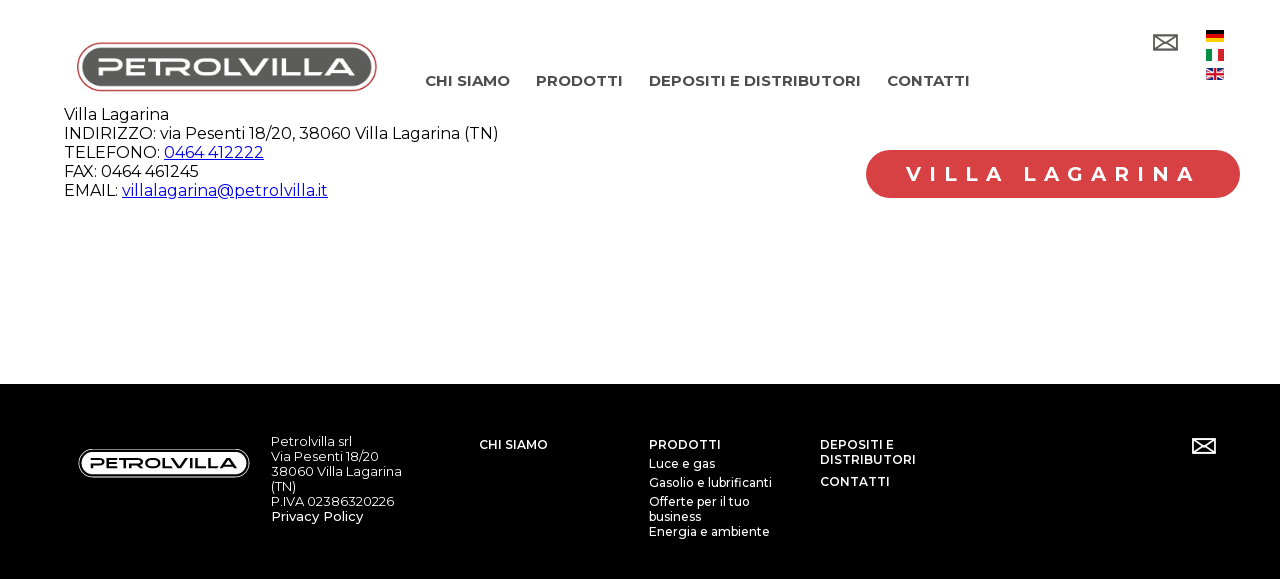

--- FILE ---
content_type: text/html; charset=utf-8
request_url: https://petrolvilla.it/index.php?option=com_content&view=article&id=25:trento-4&catid=10:mappainterattiva
body_size: 6294
content:
<!DOCTYPE html>
<html lang="it-it" dir="ltr" class="it-it">
<head>
	<meta charset="utf-8" />
	<meta name="viewport" content="width=device-width, initial-scale=1.0" />
	<meta charset="utf-8" />
	<base href="https://petrolvilla.it/index.php" />
	<meta name="generator" content="Joomla! - Open Source Content Management" />
	<title>Petrolvilla</title>
	<link href="/templates/petrolvilla/favicon.ico" rel="shortcut icon" type="image/vnd.microsoft.icon" />
	<link href="/templates/petrolvilla/css/template.css?7c6a5cfb505557801a682c03020eff8f" rel="stylesheet" />
	<link href="/modules/mod_maximenuck/themes/custom/css/maximenuck_maximenuck90.css" rel="stylesheet" />
	<link href="/media/mod_languages/css/template.css?7c6a5cfb505557801a682c03020eff8f" rel="stylesheet" />
	<style>
div#maximenuck90 .titreck-text {
	flex: 1;
}

div#maximenuck90 .maximenuck.rolloveritem  img {
	display: none !important;
}

.ckclr {clear:both;visibility : hidden;}



/*---------------------------------------------
---	 	menu container						---
----------------------------------------------*/

/* menu */
div#maximenuck90 {
	font-size:14px;
	line-height:21px;
	/*text-align:left;*/
	zoom:1;
}

/* container style */
div#maximenuck90 ul.maximenuck {
	clear:both;
    position : relative;
    z-index:999;
    overflow: visible !important;
    display: block !important;
    float: none !important;
    visibility: visible !important;
	opacity: 1 !important;
    list-style:none;
	/*padding: 0;*/
    margin:0 auto;
    zoom:1;
	filter: none;
}

div#maximenuck90 ul.maximenuck:after {
    content: " ";
    display: block;
    height: 0;
    clear: both;
    visibility: hidden;
    font-size: 0;
}

/*---------------------------------------------
---	 	Root items - level 1				---
----------------------------------------------*/

div#maximenuck90 ul.maximenuck li.maximenuck.level1 {
	display: inline-block;
    float: none;
    position:static;
    /*padding : 0;
    margin : 0;*/
    list-style : none;
    text-align:center;
    cursor: pointer;
	filter: none;
}

/** IE 7 only **/
*+html div#maximenuck90 ul.maximenuck li.maximenuck.level1 {
	display: inline !important;
}

/* vertical menu */
div#maximenuck90.maximenuckv ul.maximenuck li.maximenuck.level1 {
	display: block !important;
	/*margin: 0;
	padding: 0;*/
	text-align: left;
}

div#maximenuck90 ul.maximenuck li.maximenuck.level1:hover,
div#maximenuck90 ul.maximenuck li.maximenuck.level1.active {

}

div#maximenuck90 ul.maximenuck li.maximenuck.level1 > a,
div#maximenuck90 ul.maximenuck li.maximenuck.level1 > span.separator {
	display:block;
    float : none;
    float : left;
    position:relative;
	text-decoration:none;
    outline : none;
    /*border : none;*/
    white-space: nowrap;
	filter: none;
}

/* parent item on mouseover (if subemnus exists) */
div#maximenuck90 ul.maximenuck li.maximenuck.level1.parent:hover,
div#maximenuck90 ul.maximenuck li.maximenuck.level1.parent:hover {

}

/* item color on mouseover */
div#maximenuck90 ul.maximenuck li.maximenuck.level1:hover > a span.titreck,
div#maximenuck90 ul.maximenuck li.maximenuck.level1.active > a span.titreck,
div#maximenuck90 ul.maximenuck li.maximenuck.level1:hover > span.separator,
div#maximenuck90 ul.maximenuck li.maximenuck.level1.active > span.separator {

}

div#maximenuck90.maximenuckh ul.maximenuck li.level1.parent > a,
div#maximenuck90.maximenuckh ul.maximenuck li.level1.parent > span.separator {
	padding-right: 12px;
}

/* arrow image for parent item */
div#maximenuck90 ul.maximenuck li.level1.parent > a:after,
div#maximenuck90 ul.maximenuck li.level1.parent > span.separator:after {
	content: "";
	display: block;
	position: absolute;
	width: 0; 
	height: 0; 
	border-style: solid;
	border-width: 7px 6px 0 6px;
	border-color: #000 transparent transparent transparent;
	top: 7px;
	right: 0px;
}

div#maximenuck90 ul.maximenuck li.level1.parent:hover > a:after,
div#maximenuck90 ul.maximenuck li.level1.parent:hover > span.separator:after {

}

/* vertical menu */
div#maximenuck90.maximenuckv ul.maximenuck li.level1.parent > a:after,
div#maximenuck90.maximenuckv ul.maximenuck li.level1.parent > span.separator:after {
	display: inline-block;
	content: "";
	width: 0;
	height: 0;
	border-style: solid;
	border-width: 6px 0 6px 7px;
	border-color: transparent transparent transparent #000;
	margin: 3px 10px 3px 0;
	position: absolute;
	right: 3px;
	top: 3px;
}

/* arrow image for submenu parent item */
div#maximenuck90 ul.maximenuck li.level1.parent li.parent > a:after,
div#maximenuck90 ul.maximenuck li.level1.parent li.parent > span.separator:after,
div#maximenuck90 ul.maximenuck li.maximenuck ul.maximenuck2 li.parent > a:after,
div#maximenuck90 ul.maximenuck li.maximenuck ul.maximenuck2 li.parent > a:after {
	display: inline-block;
	content: "";
	width: 0;
	height: 0;
	border-style: solid;
	border-width: 6px 0 6px 7px;
	border-color: transparent transparent transparent #007bff;
	margin: 0 3px;
	position: absolute;
	right: 3px;
	top: 2px;
}

/* styles for right position */
div#maximenuck90 ul.maximenuck li.maximenuck.level1.align_right,
div#maximenuck90 ul.maximenuck li.maximenuck.level1.menu_right,
div#maximenuck90 ul.maximenuck li.align_right,
div#maximenuck90 ul.maximenuck li.menu_right {
	float:right !important;
	margin-right:0px !important;
}

div#maximenuck90 ul.maximenuck li.align_right:not(.fullwidth) div.floatck,
div#maximenuck90 ul.maximenuck li:not(.fullwidth) div.floatck.fixRight {
	left:auto;
	right:0px;
	top:auto;
}


/* arrow image for submenu parent item to open left */
div#maximenuck90 ul.maximenuck li.level1.parent div.floatck.fixRight li.parent > a:after,
div#maximenuck90 ul.maximenuck li.level1.parent div.floatck.fixRight li.parent > span.separator:after,
div#maximenuck90 ul.maximenuck li.level1.parent.menu_right li.parent > a:after,
div#maximenuck90 ul.maximenuck li.level1.parent.menu_right li.parent > span.separator:after {
	border-color: transparent #007bff transparent transparent;
	border-width: 6px 7px 6px 0;
}

/* margin for right elements that rolls to the left */
div#maximenuck90 ul.maximenuck li.maximenuck div.floatck div.floatck.fixRight,
div#maximenuck90 ul.maximenuck li.level1.parent.menu_right div.floatck div.floatck  {
    margin-right : 180px;
}

div#maximenuck90 ul.maximenuck li div.floatck.fixRight{

}


/*---------------------------------------------
---	 	Sublevel items - level 2 to n		---
----------------------------------------------*/

div#maximenuck90 ul.maximenuck li div.floatck ul.maximenuck2,
div#maximenuck90 ul.maximenuck2 {
    z-index:11000;
    clear:left;
    text-align : left;
    background : transparent;
    margin : 0 !important;
    padding : 0 !important;
    border : none !important;
    box-shadow: none !important;
    width : 100%; /* important for Chrome and Safari compatibility */
    position: static !important;
    overflow: visible !important;
    display: block !important;
    float: none !important;
    visibility: visible !important;
}

div#maximenuck90 ul.maximenuck li ul.maximenuck2 li.maximenuck,
div#maximenuck90 ul.maximenuck2 li.maximenuck {
	text-align : left;
    z-index : 11001;
    /*padding:0;*/
	position:static;
	float:none !important;
    list-style : none;
	display: block;
}

div#maximenuck90 ul.maximenuck li ul.maximenuck2 li.maximenuck:hover,
div#maximenuck90 ul.maximenuck2 li.maximenuck:hover {
}

/* all links styles */
div#maximenuck90 ul.maximenuck li.maximenuck a,
div#maximenuck90 ul.maximenuck li.maximenuck span.separator,
div#maximenuck90 ul.maximenuck2 a,
div#maximenuck90 ul.maximenuck2 li.maximenuck span.separator {
	display: block;
    float : none !important;
    float : left;
    position:relative;
	text-decoration:none;
    outline : none;
    white-space: normal;
	filter: none;
}

/* submenu link */
div#maximenuck90 ul.maximenuck li.maximenuck ul.maximenuck2 li a,
div#maximenuck90 ul.maximenuck2 li a {

}

div#maximenuck90 ul.maximenuck li.maximenuck ul.maximenuck2 a,
div#maximenuck90 ul.maximenuck2 a {
	display: block;
}

div#maximenuck90 ul.maximenuck li.maximenuck ul.maximenuck2 li:hover > a,
div#maximenuck90 ul.maximenuck li.maximenuck ul.maximenuck2 li:hover > h2 a,
div#maximenuck90 ul.maximenuck li.maximenuck ul.maximenuck2 li:hover > h3 a,
div#maximenuck90 ul.maximenuck li.maximenuck ul.maximenuck2 li.active > a,
div#maximenuck90 ul.maximenuck2 li:hover > a,
div#maximenuck90 ul.maximenuck2 li:hover > h2 a,
div#maximenuck90 ul.maximenuck2 li:hover > h3 a,
div#maximenuck90 ul.maximenuck2 li.active > a{

}


/* link image style */
div#maximenuck90 li.maximenuck > a img {
    margin : 3px;
    border : none;
}

/* img style without link (in separator) */
div#maximenuck90 li.maximenuck img {
    border : none;
}

/* item title */
div#maximenuck90 span.titreck {
	text-decoration : none;
	/*min-height : 17px;*/
	float : none !important;
	float : left;
	margin: 0;
}

/* item description */
div#maximenuck90 span.descck {
	display : block;
	text-transform : none;
	font-size : 10px;
	text-decoration : none;
	height : 12px;
	line-height : 12px;
	float : none !important;
	float : left;
}

/*--------------------------------------------
---		Submenus						------
---------------------------------------------*/

/* submenus container */
div#maximenuck90 div.floatck {
	position : absolute;
	display: none;
	padding : 0;
    margin : 0;
	/*width : 180px;*/ /* default width */
	text-align:left;
	width: auto;
	z-index:9999;
	cursor: auto;
}

div#maximenuck90 div.maxidrop-main {
	width : 180px; /* default width */
	display: flex;
	flex-wrap: wrap;
}

/* vertical menu */
div#maximenuck90.maximenuckv div.floatck {
	margin : -39px 0 0 90%;
}

div#maximenuck90 .maxipushdownck div.floatck {
	margin: 0;
}

/* child blocks position (from level2 to n) */
div#maximenuck90 ul.maximenuck li.maximenuck div.floatck div.floatck {
    margin : -30px 0 0 180px; /* default sub submenu position */
}

/**
** Show/hide sub menu if javascript is off - horizontal style
**/
div#maximenuck90 ul.maximenuck li:hover:not(.maximenuckanimation) div.floatck div.floatck, div#maximenuck90 ul.maximenuck li:hover:not(.maximenuckanimation) div.floatck:hover div.floatck div.floatck, div#maximenuck90 ul.maximenuck li:hover:not(.maximenuckanimation) div.floatck:hover div.floatck:hover div.floatck div.floatck {
	display: none;
}

div#maximenuck90 ul.maximenuck li.maximenuck:hover > div.floatck, div#maximenuck90 ul.maximenuck li.maximenuck:hover > div.floatck li.maximenuck:hover > div.floatck, div#maximenuck90 ul.maximenuck li.maximenuck:hover>  div.floatck li.maximenuck:hover > div.floatck li.maximenuck:hover > div.floatck, div#maximenuck90 ul.maximenuck li.maximenuck:hover > div.floatck li.maximenuck:hover > div.floatck li.maximenuck:hover > div.floatck li.maximenuck:hover > div.floatck {
	display: block;
}

div#maximenuck90 div.maximenuck_mod ul {
	display: block;
}

/*---------------------------------------------
---	 	Columns management					---
----------------------------------------------*/

div#maximenuck90 ul.maximenuck li div.floatck div.maximenuck2,
div#maximenuck90 .maxipushdownck div.floatck div.maximenuck2 {
	/*width : 180px;*/ /* default width */
	margin: 0;
	padding: 0;
	flex: 0 1 auto;
	width: 100%;
}

/* allow auto fill if no column created, default behavior */
/*
div#maximenuck90 ul.maximenuck li div.floatck div.maximenuck2:not([style]) {
    flex: 1 1 auto;
}
*/


/* h2 title */
div#maximenuck90 ul.maximenuck li.maximenuck ul.maximenuck2 h2 a,
div#maximenuck90 ul.maximenuck li.maximenuck ul.maximenuck2 h2 span.separator,
div#maximenuck90 ul.maximenuck2 h2 a,
div#maximenuck90 ul.maximenuck2 h2 span.separator {
	font-size:21px;
	font-weight:400;
	letter-spacing:-1px;
	margin:7px 0 14px 0;
	padding-bottom:14px;
	line-height:21px;
	text-align:left;
}

/* h3 title */
div#maximenuck90 ul.maximenuck li.maximenuck ul.maximenuck2 h3 a,
div#maximenuck90 ul.maximenuck li.maximenuck ul.maximenuck2 h3 span.separator,
div#maximenuck90 ul.maximenuck2 h3 a,
div#maximenuck90 ul.maximenuck2 h3 span.separator {
	font-size:14px;
	margin:7px 0 14px 0;
	padding-bottom:7px;
	line-height:21px;
	text-align:left;
}

/* paragraph */
div#maximenuck90 ul.maximenuck li ul.maximenuck2 li p,
div#maximenuck90 ul.maximenuck2 li p {
	line-height:18px;
	margin:0 0 10px 0;
	font-size:12px;
	text-align:left;
}




/* image shadow with specific class */
div#maximenuck90 .imgshadow { /* Better style on light background */
	background:#FFFFFF !important;
	padding:4px;
	border:1px solid #777777;
	margin-top:5px;
	-moz-box-shadow:0px 0px 5px #666666;
	-webkit-box-shadow:0px 0px 5px #666666;
	box-shadow:0px 0px 5px #666666;
}

/* blackbox style */
div#maximenuck90 ul.maximenuck li ul.maximenuck2 li.blackbox,
div#maximenuck90 ul.maximenuck2 li.blackbox {
	background-color:#333333 !important;
	color: #eeeeee;
	text-shadow: 1px 1px 1px #000;
	padding:4px 6px 4px 6px !important;
	margin: 0px 4px 4px 4px !important;
	-moz-border-radius: 5px;
    -webkit-border-radius: 5px;
    border-radius: 5px;
	-webkit-box-shadow:inset 0 0 3px #000000;
	-moz-box-shadow:inset 0 0 3px #000000;
	box-shadow:inset 0 0 3px #000000;
}

div#maximenuck90 ul.maximenuck li ul.maximenuck2 li.blackbox:hover,
div#maximenuck90 ul.maximenuck2 li.blackbox:hover {
	background-color:#333333 !important;
}

div#maximenuck90 ul.maximenuck li ul.maximenuck2 li.blackbox a,
div#maximenuck90 ul.maximenuck2 li.blackbox a {
	color: #fff;
	text-shadow: 1px 1px 1px #000;
	display: inline !important;
}

div#maximenuck90 ul.maximenuck li ul.maximenuck2 li.blackbox:hover > a,
div#maximenuck90 ul.maximenuck2 li.blackbox:hover > a{
	text-decoration: underline;
}

/* greybox style */
div#maximenuck90 ul.maximenuck li ul.maximenuck2 li.greybox,
div#maximenuck90 ul.maximenuck2 li.greybox {
	background:#f0f0f0 !important;
	border:1px solid #bbbbbb;
	padding: 4px 6px 4px 6px !important;
	margin: 0px 4px 4px 4px !important;
	-moz-border-radius: 5px;
    -webkit-border-radius: 5px;
    -khtml-border-radius: 5px;
    border-radius: 5px;
}

div#maximenuck90 ul.maximenuck li ul.maximenuck2 li.greybox:hover,
div#maximenuck90 ul.maximenuck2 li.greybox:hover {
	background:#ffffff !important;
	border:1px solid #aaaaaa;
}

/* create new row with flexbox */
div#maximenuck90 .ck-column-break {
    flex-basis: 100%;
    height: 0;
}


/*---------------------------------------------
---	 	Module in submenus					---
----------------------------------------------*/

/* module title */
div#maximenuck90 ul.maximenuck div.maximenuck_mod > div > h3,
div#maximenuck90 ul.maximenuck2 div.maximenuck_mod > div > h3 {
    width : 100%;
    font-weight : bold;
	font-size: 16px;
}

div#maximenuck90 div.maximenuck_mod {
    /*width : 100%;*/
    padding : 0;
    white-space : normal;
}

div#maximenuck90 div.maximenuck_mod div.moduletable {
    border : none;
    background : none;
}

div#maximenuck90 div.maximenuck_mod  fieldset{
    width : 100%;
    padding : 0;
    margin : 0 auto;
    overflow : hidden;
    background : transparent;
    border : none;
}

div#maximenuck90 ul.maximenuck2 div.maximenuck_mod a {
    border : none;
    margin : 0;
    padding : 0;
    display : inline;
    background : transparent;
    font-weight : normal;
}

div#maximenuck90 ul.maximenuck2 div.maximenuck_mod a:hover {

}

div#maximenuck90 ul.maximenuck2 div.maximenuck_mod ul {
    margin : 0;
    padding : 0;
    width : 100%;
    background : none;
    border : none;
    text-align : left;
}

div#maximenuck90 ul.maximenuck2 div.maximenuck_mod li {
    margin : 0 0 0 15px;
    padding : 0;
    background : none;
    border : none;
    text-align : left;
    font-size : 11px;
    float : none;
    display : block;
    line-height : 20px;
    white-space : normal;
}

/* login module */
div#maximenuck90 ul.maximenuck2 div.maximenuck_mod #form-login ul {
    left : 0;
    margin : 0;
    padding : 0;
    width : 100%;
}

div#maximenuck90 ul.maximenuck2 div.maximenuck_mod #form-login ul li {
    margin : 2px 0;
    padding : 0 5px;
    height : 20px;
    background : transparent;
}


/*---------------------------------------------
---	 	Fancy styles (floating cursor)		---
----------------------------------------------*/

div#maximenuck90 .maxiFancybackground {
	position: absolute;
    top : 0;
    list-style : none;
    padding: 0;
    margin: 0;
    border: none;
	z-index: -1;
	border-top: 1px solid #fff;
}

div#maximenuck90 .maxiFancybackground .maxiFancycenter {
    /*border-top: 1px solid #fff;*/
}



/*---------------------------------------------
---	 	Button to close on click			---
----------------------------------------------*/

div#maximenuck90 span.maxiclose {
    color: #fff;
}

/*---------------------------------------------
---	 Stop the dropdown                  ---
----------------------------------------------*/

div#maximenuck90 ul.maximenuck li.maximenuck.nodropdown div.floatck,
div#maximenuck90 ul.maximenuck li.maximenuck div.floatck li.maximenuck.nodropdown div.floatck,
div#maximenuck90 .maxipushdownck div.floatck div.floatck {
	position: static !important;
	background:  none;
	border: none;
	left: auto;
	margin: 3px;
	moz-box-shadow: none;
	-webkit-box-shadow: none;
	box-shadow: none;
	display: block !important;
}

div#maximenuck90 ul.maximenuck li.level1.parent ul.maximenuck2 li.maximenuck.nodropdown li.maximenuck,
div#maximenuck90 .maxipushdownck ul.maximenuck2 li.maximenuck.nodropdown li.maximenuck {
	background: none;
	text-indent: 5px;
}

div#maximenuck90 ul.maximenuck li.maximenuck.level1.parent ul.maximenuck2 li.maximenuck.parent.nodropdown > a,
div#maximenuck90 ul.maximenuck li.maximenuck.level1.parent ul.maximenuck2 li.maximenuck.parent.nodropdown > span.separator,
div#maximenuck90 .maxipushdownck ul.maximenuck2 li.maximenuck.parent.nodropdown > a,
div#maximenuck90 .maxipushdownck ul.maximenuck2 li.maximenuck.parent.nodropdown > span.separator {
	background:  none;
}

/* remove the arrow image for parent item */
div#maximenuck90 ul.maximenuck li.maximenuck.level1.parent ul.maximenuck2 li.parent.nodropdown > *:after,
div#maximenuck90 .maxipushdownck ul.maximenuck2 li.parent > *:after {
	display: none;
}

div#maximenuck90 li.maximenuck.nodropdown > div.floatck > div.maxidrop-main {
	width: auto;
}

/*---------------------------------------------
---	 Full width				                ---
----------------------------------------------*/

div#maximenuck90.maximenuckh li.fullwidth > div.floatck {
	margin: 0;
	padding: 0;
	width: auto !important;
	left: 0;
	right: 0;
}

div#maximenuck90.maximenuckv li.fullwidth > div.floatck {
	margin: 0;
	padding: 0;
	top: 0;
	bottom: 0;
	left: 100%;
	right: auto !important;
}

div#maximenuck90 li.fullwidth > div.floatck > div.maxidrop-main {
	width: auto !important;
}

div#maximenuck90.maximenuckv li.fullwidth > div.floatck > .maxidrop-main {
	height: 100%;
	overflow-y: auto;
}
@media screen and (max-width: 800px) {div#maximenuck90 ul.maximenuck li.maximenuck.nomobileck, div#maximenuck90 .maxipushdownck ul.maximenuck2 li.maximenuck.nomobileck { display: none !important; }
	div#maximenuck90.maximenuckh {
        height: auto !important;
    }
	
	div#maximenuck90.maximenuckh li.maxiFancybackground {
		display: none !important;
	}

    div#maximenuck90.maximenuckh ul:not(.noresponsive) {
        height: auto !important;
        padding-left: 0 !important;
        /*padding-right: 0 !important;*/
    }

    div#maximenuck90.maximenuckh ul:not(.noresponsive) li {
        float :none !important;
        width: 100% !important;
		box-sizing: border-box;
        /*padding-right: 0 !important;*/
		padding-left: 0 !important;
		padding-right: 0 !important;
        margin-right: 0 !important;
    }

    div#maximenuck90.maximenuckh ul:not(.noresponsive) li > div.floatck {
        width: 100% !important;
		box-sizing: border-box;
		right: 0 !important;
		left: 0 !important;
		margin-left: 0 !important;
		position: relative !important;
		/*display: none;
		height: auto !important;*/
    }
	
	div#maximenuck90.maximenuckh ul:not(.noresponsive) li:hover > div.floatck {
		position: relative !important;
		margin-left: 0 !important;
    }

    div#maximenuck90.maximenuckh ul:not(.noresponsive) div.floatck div.maximenuck2 {
        width: 100% !important;
    }

    div#maximenuck90.maximenuckh ul:not(.noresponsive) div.floatck div.floatck {
        width: 100% !important;
        margin: 20px 0 0 0 !important;
    }
	
	div#maximenuck90.maximenuckh ul:not(.noresponsive) div.floatck div.maxidrop-main {
        width: 100% !important;
    }

    div#maximenuck90.maximenuckh ul:not(.noresponsive) li.maximenucklogo img {
        display: block !important;
        margin-left: auto !important;
        margin-right: auto !important;
        float: none !important;
    }
	
	
	/* for vertical menu  */
	div#maximenuck90.maximenuckv {
        height: auto !important;
    }
	
	div#maximenuck90.maximenuckh li.maxiFancybackground {
		display: none !important;
	}

    div#maximenuck90.maximenuckv ul:not(.noresponsive) {
        height: auto !important;
        padding-left: 0 !important;
        /*padding-right: 0 !important;*/
    }

    div#maximenuck90.maximenuckv ul:not(.noresponsive) li {
        float :none !important;
        width: 100% !important;
        /*padding-right: 0 !important;*/
		padding-left: 0 !important;
        margin-right: 0 !important;
    }

    div#maximenuck90.maximenuckv ul:not(.noresponsive) li > div.floatck {
        width: 100% !important;
		right: 0 !important;
		margin-left: 0 !important;
		margin-top: 0 !important;
		position: relative !important;
		left: 0 !important;
		/*display: none;
		height: auto !important;*/
    }
	
	div#maximenuck90.maximenuckv ul:not(.noresponsive) li:hover > div.floatck {
		position: relative !important;
		margin-left: 0 !important;
    }

    div#maximenuck90.maximenuckv ul:not(.noresponsive) div.floatck div.maximenuck2 {
        width: 100% !important;
    }

    div#maximenuck90.maximenuckv ul:not(.noresponsive) div.floatck div.floatck {
        width: 100% !important;
        margin: 20px 0 0 0 !important;
    }
	
	div#maximenuck90.maximenuckv ul:not(.noresponsive) div.floatck div.maxidrop-main {
        width: 100% !important;
    }

    div#maximenuck90.maximenuckv ul:not(.noresponsive) li.maximenucklogo img {
        display: block !important;
        margin-left: auto !important;
        margin-right: auto !important;
        float: none !important;
    }
}
	
@media screen and (min-width: 801px) {
	div#maximenuck90 ul.maximenuck li.maximenuck.nodesktopck, div#maximenuck90 .maxipushdownck ul.maximenuck2 li.maximenuck.nodesktopck { display: none !important; }
}/*---------------------------------------------
---	 WCAG				                ---
----------------------------------------------*/
#maximenuck90.maximenuck-wcag-active .maximenuck-toggler-anchor ~ ul {
    display: block !important;
}

#maximenuck90 .maximenuck-toggler-anchor {
	height: 0;
	opacity: 0;
	overflow: hidden;
	display: none;
}
	</style>
	<script src="/media/jui/js/jquery.min.js?7c6a5cfb505557801a682c03020eff8f"></script>
	<script src="/media/jui/js/jquery-noconflict.js?7c6a5cfb505557801a682c03020eff8f"></script>
	<script src="/media/jui/js/jquery-migrate.min.js?7c6a5cfb505557801a682c03020eff8f"></script>
	<script src="/media/system/js/caption.js?7c6a5cfb505557801a682c03020eff8f"></script>
	<script src="/modules/mod_maximenuck/assets/maximenuck.min.js"></script>
	<script>
jQuery(window).on('load',  function() {
				new JCaption('img.caption');
			});jQuery(document).ready(function(){new Maximenuck('#maximenuck90', {fxtransition : 'linear',dureeIn : 0,dureeOut : 100,menuID : 'maximenuck90',testoverflow : '0',orientation : 'horizontal',behavior : 'mouseover',opentype : 'open',fxdirection : 'normal',directionoffset1 : '30',directionoffset2 : '30',showactivesubitems : '0',ismobile : 0,menuposition : '0',effecttype : 'dropdown',topfixedeffect : '1',topfixedoffset : '',clickclose : '0',closeclickoutside : '0',clicktoggler : '0',fxduration : 300});});
	</script>

	<link href="https://fonts.googleapis.com/css2?family=Montserrat:wght@300;400;500;600;700&display=swap" rel="stylesheet">
</head>
<body class="site com_content view-article no-layout no-task">
	<header>
		<!-- debut Maximenu CK -->
	<div class="maximenuckh ltr" id="maximenuck90" style="z-index:10;">
						<ul class=" maximenuck">
					<li class="maximenucklogo" style="margin-bottom: 0 !important;margin-left: 0 !important;margin-right: 0 !important;margin-top: 0 !important;">
		<a href="https://www.petrolvilla.it" style="margin-bottom: 0 !important;margin-left: 0 !important;margin-right: 0 !important;margin-top: 0 !important;padding-bottom: 0 !important;padding-left: 0 !important;padding-right: 0 !important;padding-top: 0 !important;background: none !important;"><img src="https://petrolvilla.it/images/images/Logo.png" alt=""  style="float: left;margin: 0px 0px 0px 0px" /></a>	</li>
<li data-level="1" class="maximenuck item107 first level1 " style="z-index : 12000;" ><a  data-hover="Chi siamo" class="maximenuck " href="/chi-siamo"><span class="titreck"  data-hover="Chi siamo"><span class="titreck-text"><span class="titreck-title">Chi siamo</span></span></span></a>
		</li><li data-level="1" class="maximenuck headingck item127 parent level1 " style="z-index : 11999;" ><span  data-hover="Prodotti" class="nav-header "><span class="titreck"  data-hover="Prodotti"><span class="titreck-text"><span class="titreck-title">Prodotti</span></span></span></span>
	<div class="floatck" style=""><div class="maxidrop-main" style=""><div class="maximenuck2 first " >
	<ul class="maximenuck2"><li data-level="2" class="maximenuck item112 first level2 " style="z-index : 11998;" ><a  data-hover="Luce e gas" class="maximenuck " href="/prodotti/luce-e-gas"><span class="titreck"  data-hover="Luce e gas"><span class="titreck-text"><span class="titreck-title">Luce e gas</span></span></span></a>
		</li><li data-level="2" class="maximenuck item110 level2 " style="z-index : 11997;" ><a  data-hover="Gasolio e lubrificanti" class="maximenuck " href="/prodotti/gasolio-e-lubrificanti"><span class="titreck"  data-hover="Gasolio e lubrificanti"><span class="titreck-text"><span class="titreck-title">Gasolio e lubrificanti</span></span></span></a>
		</li><li data-level="2" class="maximenuck item109 level2 " style="z-index : 11996;" ><a  data-hover="Offerte per il tuo business" class="maximenuck " href="/prodotti/offerte-per-il-tuo-business"><span class="titreck"  data-hover="Offerte per il tuo business"><span class="titreck-text"><span class="titreck-title">Offerte per il tuo business</span></span></span></a>
		</li><li data-level="2" class="maximenuck item111 last level2 " style="z-index : 11995;" ><a  data-hover="Energia e ambiente" class="maximenuck " href="/prodotti/energia-e-ambiente"><span class="titreck"  data-hover="Energia e ambiente"><span class="titreck-text"><span class="titreck-title">Energia e ambiente</span></span></span></a>
	</li>
	</ul>
	</div></div></div>
	</li><li data-level="1" class="maximenuck item128 level1 " style="z-index : 11994;" ><a  data-hover="Depositi e distributori" class="maximenuck " href="/depositi-e-distributori"><span class="titreck"  data-hover="Depositi e distributori"><span class="titreck-text"><span class="titreck-title">Depositi e distributori</span></span></span></a>
		</li><li data-level="1" class="maximenuck item113 last level1 " style="z-index : 11993;" ><a  data-hover="Contatti" class="maximenuck " href="/contatti"><span class="titreck"  data-hover="Contatti"><span class="titreck-text"><span class="titreck-title">Contatti</span></span></span></a></li>            </ul>
    </div>
    <!-- fin maximenuCK -->


<div class="custom social"  >
	<div><a style="display: none;" href="#"> <img src="https://petrolvilla.it/images/icon/fb.svg" alt="icona facebook" /> </a> <a href="mailto:info@petrolvilla.it"> <img src="https://petrolvilla.it/images/icon/mail.svg" alt="icona e-mail" /> </a></div></div>
<div class="mod-languages">

	<ul class="lang-inline" dir="ltr">
						<li>
			<a href="/?lang=de">
												<img src="/media/mod_languages/images/de_de.gif" alt="Deutsch (Deutschland)" title="Deutsch (Deutschland)" />										</a>
			</li>
											<li class="lang-active">
			<a href="http://petrolvilla.it/index.php?option=com_content&view=article&id=25:trento-4&catid=10:mappainterattiva">
												<img src="/media/mod_languages/images/it_it.gif" alt="Italiano (Italia)" title="Italiano (Italia)" />										</a>
			</li>
								<li>
			<a href="/?lang=en">
												<img src="/media/mod_languages/images/en_gb.gif" alt="English (United Kingdom)" title="English (United Kingdom)" />										</a>
			</li>
				</ul>

</div>

	</header>
	
	
	
	<div id="system-message-container">
	</div>

	<div class="item-page" itemscope itemtype="https://schema.org/Article">
	<meta itemprop="inLanguage" content="it-IT" />
	
		
			<div class="page-header">
		<h2 itemprop="headline">
			Villa Lagarina		</h2>
							</div>
					
		
	
	
		
								<div itemprop="articleBody">
		<div>Villa Lagarina</div>
<div class="mappaIndirizzo">INDIRIZZO: <span>via Pesenti 18/20, 38060 Villa Lagarina (TN)</span></div><div class="mappaTelefono">TELEFONO: <span><a href="tel:0464 412222">0464 412222</a></span></div><div class="mappaFax">FAX: <span>0464 461245</span></div><div class="mappaEmail">EMAIL: <span><a href="mailto:villalagarina@petrolvilla.it">villalagarina@petrolvilla.it</a></span></div><iframe src="https://www.google.com/maps/embed?pb=!1m14!1m8!1m3!1d11102.246052207212!2d11.036983!3d45.920076!3m2!1i1024!2i768!4f13.1!3m3!1m2!1s0x0%3A0x16061f1bd5a2a9e0!2sPetrolvilla!5e0!3m2!1sit!2sus!4v1598425002549!5m2!1sit!2sus" frameborder="0" style="border:0;" allowfullscreen="" aria-hidden="false" tabindex="0"></iframe>	</div>

	
							</div>

	
	
	<footer>
	<div>
		

<div class="custom footer"  >
	<p><a href="https://www.petrolvilla.it/"><img src="https://petrolvilla.it/images/icon/logoW.svg" alt="icona petrolvilla" /></a></p>
<p>Petrolvilla srl<br />Via Pesenti 18/20<br />38060 Villa Lagarina (TN)<br />P.IVA 02386320226<br /><a href="https://petrolvilla.it/privacy-policy">Privacy Policy</a></p></div>
<ul class="nav menu mod-list">
<li class="item-107"><a href="/chi-siamo" >Chi siamo</a></li><li class="item-127 deeper parent"><span class="nav-header ">Prodotti</span>
<ul class="nav-child unstyled small"><li class="item-112"><a href="/prodotti/luce-e-gas" >Luce e gas</a></li><li class="item-110"><a href="/prodotti/gasolio-e-lubrificanti" >Gasolio e lubrificanti</a></li><li class="item-109"><a href="/prodotti/offerte-per-il-tuo-business" >Offerte per il tuo business</a></li><li class="item-111"><a href="/prodotti/energia-e-ambiente" >Energia e ambiente</a></li></ul></li><li class="item-128"><a href="/depositi-e-distributori" >Depositi e distributori</a></li><li class="item-113"><a href="/contatti" >Contatti</a></li></ul>


<div class="custom socialFooter"  >
	<div><a style="display:none;" href="#"> <img src="https://petrolvilla.it/images/icon/fbFoot.svg" alt="icona facebook" /> </a> <a href="mailto:info@petrolvilla.it"> <img src="https://petrolvilla.it/images/icon/mailFoot.svg" alt="icona e-mail" /> </a></div></div>

		</div>
	</footer>
</body>
</html>


--- FILE ---
content_type: text/css
request_url: https://petrolvilla.it/templates/petrolvilla/css/template.css?7c6a5cfb505557801a682c03020eff8f
body_size: 5414
content:
html {
	font-family: 'Montserrat', sans-serif!important;
    height: 100%;
}
body {
	width:100%;
	float:left;
	margin:0;
	position:relative;
}
header {
    width: 100%;
    float: left;
    height: 127px;
    background-color: white;
	position: relative;
	transition: 0.6s;
}
.maximenuckh {
    width: 100%;
    float: left;
	margin-top:42px;
}

.social {
	width: auto;
    position: absolute;
    top: 30px;
    right: 7%;
    z-index: 999;
}
.social a {
	width: 35px;
    float: left;
    margin-left: 15px;
}
.social a img {
	width: 80%;
    float: left;
}
div#maximenuck90 ul.maximenuck {
	width: 94%;
    padding: 0;
    margin-left: 6% !important;
}
div#maximenuck90 ul.maximenuck .maximenucklogo a{
	width: 380px;
    float: left;
	transition: 0.6s;
}
div#maximenuck90 ul.maximenuck .maximenucklogo a img{
	width: 100%;
}
div#maximenuck90 ul.maximenuck .level1 a, div#maximenuck90 ul.maximenuck li.maximenuck.level1 > span {
    text-transform: uppercase;
    font-weight: bold;
    font-size: 15px;
    color: #4D4D4D;
    padding: 5px 0px;
    margin-top: 43px;
	margin-right: 40px;
    white-space: normal!important;
    line-height: 16px;
	transition: 0.6s;
}

div#maximenuck90 ul.maximenuck .level1 a:hover{
    color: #777777 !important;
}
div#maximenuck90 ul.maximenuck .level1.first{
	margin-left: 7%; 
}
div#maximenuck90 div.maxidrop-main {
    width: 180px!important;
    flex-wrap: nowrap!important;
	display: table!important;
}
div#maximenuck90 ul.maximenuck li div.floatck div.maximenuck2, div#maximenuck90 .maxipushdownck div.floatck div.maximenuck2{
	background-color: #d12023;
    float: left;
    margin-top: 18px!important;
    padding: 10px 0!important;
}
body div#maximenuck90 ul.maximenuck li div.floatck ul.maximenuck2, div#maximenuck90 ul.maximenuck2{
	width: 100%;
    float: left!important;
}
body div#maximenuck90 ul.maximenuck li ul.maximenuck2 li.maximenuck, div#maximenuck90 ul.maximenuck2 li.maximenuck{
	float: left!important;
    width: 100%;
}
body div#maximenuck90 ul.maximenuck li.maximenuck ul.maximenuck2 li a, div#maximenuck90 ul.maximenuck2 li a{
    margin: 0;
    padding: 5px 10%;
    width: 80%;
    font-size: 14px;
    font-weight: 500;
    text-transform: none;
	color: white;
}
div#maximenuck90 ul.maximenuck .level1 .floatck  a:hover {
    color: white !important;
    font-weight: 600;
}
.videoHome {
	width: 100%;
    float: left;
    background-color: black;
}
.videoHome video{
	width: 100%;
    float: left;
}
p {
	font-size: 17px;
    text-align: justify;
    line-height: 24px;
    width: 100%;
    float: left;
    margin: 10px 0;
}
h1 {
	
}
h2 {
	font-size: 28px;
    font-weight: 500;
    width: 100%;
    margin: 30px 0px 30px 0px;
    text-align: center;
    align-content: center;
    background-image: url(/images/icon/frecciaGiu.svg);
    background-repeat: no-repeat;
    background-position: 50% 100%;
    background-size: 50px;
    padding-bottom: 36px;
}

.item-page{
	width: 1300px;
    margin: 0 auto;
    display: table;
}

#boxHome {
	width: 100%;
    float: left;
}
#boxHome a{
    width: 23.5%;
    float: left;
    position: relative;
    margin-bottom: 3%;
    text-decoration: none !important;
    border-radius: 40px;
    overflow: hidden;
}
#boxHome a:nth-of-type(2){
	margin-left: 2%;
}
#boxHome a:nth-of-type(3){
	margin-left: 2%;
}
#boxHome a:nth-of-type(4){
	margin-left: 2%;
}
#boxHome a > div{
	background-color: #c32310;
    height: 76px;
}
#boxHome a:nth-of-type(2) > div{
	background-color: #888887;
}
#boxHome a:nth-of-type(3) > div{
	background-color: #5c5c5b;
}
#boxHome a:nth-of-type(4) > div{
	background-color: #b42527;
}
#boxHome a > img{
	width: 100%;
    float: left;
}
#boxHome a > div > div{
    text-transform: uppercase;
    font-weight: 600;
    font-size: 17px;
    color: white;
    padding: 22px 20% 10px 6%;
    width: 74%;
    float: left;
    line-height: 20px;
}
#boxHome a > div > img:nth-of-type(1){
    width: 57px;
    position: absolute;
    right: 5%;
    top: 13px;
}
#boxHome a > div > img:nth-of-type(2){
    position: absolute;
    top: 72px;
    left: 32%;
    width: 49px;
}
#boxHome a:nth-of-type(1) > div > div{
	padding: 30px 20% 10px 6%;
    font-size: 23px;
}

footer{
	width: 100%;
    background-color: black;
    padding: 50px 0;
    float: left;
    display: block;
}

footer > div {
	width:1300px;
	margin:0 auto;
	display:table;
}

footer > div.footer{
	
}

footer > div > ul.mod-list{
	width: 50%;
    float: left;
    position: relative;
    margin: 0px;
    list-style-type: none;
    padding: 0;
}

footer > div > ul.mod-list li{
    width: 27%;
    float: left;
    margin-right: 15px;
}

footer > div > ul.mod-list li a{
    color: white;
    text-decoration: none !important;
    text-transform: uppercase;
    font-weight: 600;
    width: auto;
    float: left;
    font-size: 12px;
    padding: 3px 0 4px 0;
    margin-right: 10px;
}
footer > div > ul.mod-list li span {
    color: white;
    text-decoration: none !important;
    text-transform: uppercase;
    font-weight: 600;
    width: auto;
    float: left;
    font-size: 12px;
    padding: 3px 0 4px 0;
    margin-right: 10px;
}

footer .nav-child a {
    color: white;
    text-decoration: none !important;
    font-weight: 400;
    width: auto;
    float: left;
    font-size: 10px;
    padding: 3px 0 4px 0;
    margin-right: 10px;
}

.socialFooter{
	width: auto;
    float: right;
}

footer p {
	color: white;
    font-size: small;
    float: left;
    margin: 0;
    margin-right: 5%;
    line-height: 15px;
    text-align: left;
    width: 13%;
}

footer .footer img{
	width: 200px;
    float: left;
    margin-right: 6%;
    margin-top: 14px;
}

footer div.socialFooter img{
	width: 24px;
    float: left;
    margin-bottom: 7px;
}
footer .socialFooter > div{
    width: auto;
    float: left;
    display: grid;
}

.titolo{
    width: 100%;
    float: left;
}

.titolo div{
    background-color: #D12023;
    text-transform: uppercase;
    font-weight: 600;
    font-size: 17px;
    color: white;
    padding: 40px 13% 40px 13%;
    width: 74%;
    float: left;
    line-height: 0;
    text-align: center;
}

.descrizione {
	padding: 15px 5% 0 5%;
    height: 146px;
    width: 90%;
    float: left;
    margin-bottom: 60px;
    overflow: hidden;
    font-size: 15px;
    line-height: 21px;
}

.immagine {
    width: 100%;
    float: left;
    position: relative;
}

.immagine img:nth-of-type(1) {
    width: 45px;
    margin: 0 auto;
    position: absolute;
    left: 135px;
    right: 0;
}

.immagine img:nth-of-type(2) {
	width: 100%;
	float: left;
}

.blog {
    width: 1024px;
    margin: 0px auto;
    display: table;
    padding: 50px 0 50px 0;
}

.blog div.items-leading > div{
    width: 31%;
    float: left;
    margin: 0px 1.1% 17px 1.1%;
    border-radius: 25px;
    overflow: hidden;
    background-color: #ebecec;
    position: relative;
}
.blog div.items-leading > div > img{
	width: 100%;
	float: left;
}

.blog div.items-leading > div > a {
    float: left;
    color: #D12023;
    text-decoration: none;
    font-weight: 600;
    position: absolute;
    bottom: 15px;
    right: 20px;
    border: 1px solid;
    border-radius: 22px;
    padding: 5px 25px 5px 13px;
    background-image: url(/images/icon/freccia.svg);
    background-repeat: no-repeat;
    background-position: 92% 50%;
    background-size: 5px;	
}
.blog div.items-leading > div > a:hover {
    color: white;
	background-color: #D12023;
    background-image: url(/images/icon/frecciaW.svg);
}

.enteGestore p {
	text-align: center;
    font-weight: 500;
}

.enteGestore img {
	width:300px;
}

#riquadriOfferte {
	background-color: #ebecec;
	padding: 60px 0;
	width: 100%;
	float: left;
}

#riquadriOfferte > div{
	width: auto;
	margin: 0 auto;
	display: table;
}

#riquadriOfferte a{
    border-radius: 25px;
    color: white;
    text-decoration: none;
    text-transform: uppercase;
    font-weight: 600;
    float: left;
    width: 200px;
    margin: 0 15px;
    height: 175px;
    text-align: center;
    font-size: 21px;
    line-height: 23px;
    position: relative;
    padding-top: 25px;
}

.riquadroLuceGas {
	background-color: #D12023;
}

.riquadroGasolio {
	background-color: #5c5c5b;   
}

.riquadroBusiness {
	background-color: #888887;
}

.riquadroAmbiente {
	background-color: #b42527;
}

#riquadriOfferte a img{
    position: absolute;
    bottom: 15px;
    left: 0px;
    right: 0px;
    width: 68px;
    display: table;
    margin: 0 auto;
}

.riquadriOfferte{
	width: 100%;
	float: left;
}

.enteGestore{
	width: 100%;
	float: left;
	margin-bottom: 35px;
}

.videoDistributori{
	width: 100%;
    float: left;
    background-color: black;
    height: 823px;
}

.blog.offerteGasolioLubrificanti div.items-leading > div{
	width: 22.8%;
}
.offerteGasolioLubrificanti div.titolo div {
    background-color: #5c5c5b;
    text-transform: uppercase;
    font-weight: 600;
    font-size: 16px;
    color: white;
    padding: 15px 13% 15px 13%;
    width: 74%;
    float: left;
    line-height: 20px;
    text-align: center;
    height: 40px;
    overflow: hidden;
}

.offerteGasolioLubrificanti .immagine img:nth-of-type(1) {
    width: 45px;
    margin: 0 auto;
    position: absolute;
    left: 135px;
    right: 0;
    top: -1px;
}

.offerteGasolioLubrificanti div.items-leading > div > a {
    float: left;
    color: #5c5c5b;
    text-decoration: none;
    font-weight: 600;
    position: absolute;
    bottom: 15px;
    right: 20px;
    border: 1px solid;
    border-radius: 22px;
    padding: 5px 25px 5px 13px;
    background-image: url(/images/icon/frecciaGrigia.svg);
    background-repeat: no-repeat;
    background-position: 92% 50%;
    background-size: 5px;
	display: none;
}
.offerteGasolioLubrificanti div.items-leading > div > a:hover {
    color: white;
	background-color: #5c5c5b;
    background-image: url(/images/icon/frecciaW.svg);
}
.it-it .offerteGasolioLubrificanti div.items-leading > div > a.testoIT, .de-de .offerteGasolioLubrificanti div.items-leading > div > a.testoDE, .en-gb .offerteGasolioLubrificanti div.items-leading > div > a.testoEN{
	display: block;
}
.blog.offerteGasolioLubrificanti {
    width: 1300px;
    margin: 0px auto;
    display: table;
    padding: 50px 0 50px 0;
}

#contenutoInterno {
    width: 900px;
    margin: 60px auto 40px auto;
    display: table;
}

#schedeTecniche {
    border-top: 2px solid grey;
    padding-top: 20px;
    width: 900px;
    display: table;
    margin: 0 auto 100px auto;
}
#schedeTecniche div:nth-of-type(1) {
    width: 96%;
    float: left;
    margin-bottom: 18px;
    font-weight: 700;
    text-transform: uppercase;
    background-image: url(/images/icon/schedeTecniche.svg);
    padding: 10px 0 0 4%;
    background-repeat: no-repeat;
    font-size: 18px;
    color: #5c5c5b;
}
#schedeTecniche div:nth-of-type(1) span{
	display: none;
}
.it-it #schedeTecniche div:nth-of-type(1) span.testoIT, 
.de-de #schedeTecniche div:nth-of-type(1) span.testoDE, 
.en-gb #schedeTecniche div:nth-of-type(1) span.testoEN{
	display: block;
}
#schedeTecniche div:nth-of-type(2) {
    width: 96%;
    float: left;
    padding: 0 0 0 4%;
}

#schedeTecniche div a {
    background-color: #5c5c5b;
    text-decoration: none;
    color: white;
    border-radius: 10px;
    padding: 10px 20px;
    margin-right: 10px;
    margin: 4px;
    float: left;
    width: auto;
    font-size: 14px;
    font-weight: 500;
}

#schedeTecniche div a:hover {
	background-color:#7d7d7d;
}

body div#maximenuck104 {
	width: 150px;
    float: right;
    position: absolute;
    right: 0;
    top: 970px;
}

body divul#maximenuck104 {
	list-style: none;
}

body div#maximenuck104 img {
	width: 45px;
    float: left;
    margin-bottom: 5px;
    margin-right: 15px;
}

div#maximenuck104 ul.maximenuck li.maximenuck.level1 > a {
    float: right!important;
    width: 60px;
    margin-bottom: 10px;
    transition: 0.4s;
    opacity: 0.5;
}

body div#maximenuck104 ul.maximenuck li.maximenuck.level1:nth-of-type(1) > a {
    border-bottom: 2px solid #d12023;
}

body div#maximenuck104 ul.maximenuck li.maximenuck.level1:nth-of-type(2) > a {
    border-bottom: 2px solid #888887;
}

body div#maximenuck104 ul.maximenuck li.maximenuck.level1:nth-of-type(3) > a {
    border-bottom: 2px solid #5c5c5b;
}

body div#maximenuck104 ul.maximenuck li.maximenuck.level1:nth-of-type(4) > a {
    border-bottom: 2px solid #b42527;
}

body div#maximenuck104 ul.maximenuck li.maximenuck.level1:hover > a {
	width:85px;
	opacity:0.8;
}

body div#maximenuck104 ul.maximenuck li.maximenuck.level1.active > a {
	width:85px;
	opacity:1;
}

body div#maximenuck104.menu-fisso {
	position:fixed;
	top:50px;
}

body div#maximenuck104 ul.maximenuck li.maximenuck.level1{
	display: table;
    margin: 0!important;
    float: right;
}

div#maximenuck104 div.floatck{
    position: relative!important;
    float: right!important;
    padding-bottom: 10px!important;
}

div#maximenuck104 ul.maximenuck li.level1.parent > a:after, div#maximenuck104 ul.maximenuck li.level1.parent > span.separator:after{
	display: none!important;
}

div#maximenuck104 ul.maximenuck li.maximenuck ul.maximenuck2 li a, div#maximenuck104 ul.maximenuck2 li a{
    width: auto;
    text-align: right;
    padding-right: 15px;
    font-weight: 500;
    color: #949494;
}

div#maximenuck104 ul.maximenuck li.maximenuck ul.maximenuck2 li a:hover, div#maximenuck104 ul.maximenuck2 li a:hover{
    font-weight: 600;
}

body div#maximenuck104 ul.maximenuck li.maximenuck.level1.active div.floatck{
	display: block!important;
    overflow: visible!important;
    max-height: 200px!important;
}

body div#maximenuck104 ul.maximenuck li.maximenuck.level1.active ul.maximenuck2 li a.active{
	color: #5c5c5b;
    font-weight: 600;
}

body div#maximenuck90 ul.maximenuck li.maximenuck.level1 {
    max-width: 650px;
}

.immaginePrincipale {
	width:100%;
	float:left;	
}

.immaginePrincipale img {
	width:100%;
	float:left;	
}

.contenuto {
	width:900px;
	display:table;
	margin: 50px auto;
}

.contenuto div:nth-of-type(1) {
	width:45%;
	float:left;	
}
.contenuto div:nth-of-type(2) {
	width:45%;
	float:right;	
}
.contenuto div:nth-of-type(2) img {
	width:100%;
	float:right;	
}

.contenuto div p {
	font-size: 20px;
    text-align: left;
    line-height: 28px;
    color: #5c5c5b;	
}

.page-header {
    position: absolute;
    top: 180px;
    right: 80px;
}
.page-header h1, .page-header h2 {
	font-size: 28px;
    width: 100%;
	float:left;
    margin: 30px 0px 30px 0px;
    text-align: center;
    align-content: center;
    padding-bottom: 36px;
    color: white;
    background-color: #d12023d9;
    border-radius: 50px;
    padding: 12px 20px 12px 20px;
    background-image: none;
    text-transform: uppercase;
    font-weight: 800;
    letter-spacing: 8px;
}
.item-page.nope div.page-header:nth-of-type(1), .blog div.items-leading > div .page-header{
	display: none;
}
.item-page.nope div.page-header:nth-of-type(2) h2{
	background-color: #5b5b5bde;
}

#legenda {
	width:100%;
	float:left;
	background-color: #e3e8ec;
	padding: 20px 0;
	margin-bottom: 30px;
}

#legenda a {
    text-transform: uppercase;
    color: #5b5b5b;
    font-size: 18px;
    font-weight: 600;
    position: relative;
    float: left;
    margin: 0 40px;
}

#legenda a img {
	width: 35px;
	margin-right: 10px;
}

#legenda .contenitoreLegenda div {	
	width: auto;
    float: left;
}

.contenitoreLegenda {
	width:auto;
	margin:0 auto;
	display:table;
}

.contentmap{
	margin:30px 0;
	width:100%;	
	float:left;
}

.contentmap iframe{
	width:100%;
	height:500px;
	float:left;
}

.map{
	width:100%;
	float: left;
	position: relative;
	margin-bottom: 50px;
}

.map img{
	width:100%;
	float: left;
}

.singoloPuntatore ul {
    list-style-type: none;
    margin: 0;
    padding: 15px;
}

.singoloPuntatore li {
    font-size: 0;
    width: 100%;
    position: absolute;
    height: 100%;
}

.singoloPuntatore li div{
    position: absolute;
    z-index: 9;
}

.singoloPuntatore li div a{
    font-size: 15px;
    text-decoration: none;
    font-weight: 600;
    color: black;
    background-position: 0;
    background-size: 27px;
    background-repeat: no-repeat;
    padding: 4px 0 4px 35px;
}

.singoloPuntatore li div a:hover {
	color:#5c5c5b;
}

.singoloPuntatore li div a.Deposito{
    background-image: url(/images/icon/iconaDepositi.svg);
}

.singoloPuntatore li div a.Distributore{
	background-image: url(/images/icon/iconaDistributori.svg);
}

.singoloPuntatore li div a.Ufficio{
	background-image: url(/images/icon/iconaUffici.svg);
}

.contentpane {
    padding: 5%;
    width: 90%;
    overflow: hidden;
    border-radius: 50px;
    height: 100%;
}

.contentpane a {
	color: white;
    text-decoration: none;
}

.contentpane .page-header{
	display:none;	
}

.contentpane .item-page {
	width:auto;
	float:left;
	color: white;
	font-weight:500;
}

.contentpane .item-page > div:nth-of-type(2){
	width:100%;
	float:left;
}

.contentpane .item-page > div:nth-of-type(2) > div{
	width:100%;
	float:left;
}

.contentpane .item-page > div:nth-of-type(2) > div:nth-of-type(1){
	width:100%;
	float:left;
	text-transform: uppercase;
	font-weight: 600;
	font-size: 18px;
	margin-bottom: 10px;
	font-size: 20px;
	
}

.contentpane .item-page > div:nth-of-type(2) > .mappaIndirizzo{
	width:90%;
	float:left;
	margin-bottom: 5px;
	padding-left:10%;
	background-image: url(/images/icon/iconaPosizione.svg);
	background-position: 0px 0px;
    background-repeat: no-repeat;
	font-size: 15px;
}

.contentpane .item-page > div:nth-of-type(2) > .mappaTelefono {
	width:90%;
	float:left;
	margin-bottom: 5px;
	padding-left:10%;
	background-image: url(/images/icon/iconaTelefono.svg);
	background-position: 0px 0px;
    background-repeat: no-repeat;
	font-size: 15px;
}

.contentpane .item-page > div:nth-of-type(2) > .mappaFax{
	width:90%;
	float:left;
	margin-bottom: 5px;
	padding-left:10%;
	background-image: url(/images/icon/iconaFax.svg);
	background-position: 0px 0px;
    background-repeat: no-repeat;
	font-size: 15px;
}

.contentpane .item-page > div:nth-of-type(2) > .mappaEmail{
	width:90%;
	float:left;
	margin-bottom: 15px;
	padding-left:10%;
	background-image: url(/images/icon/iconaMail.svg);
	background-position: 0px 0px;
    background-repeat: no-repeat;
	font-size: 15px;
}

.contentpane .item-page > div:nth-of-type(2) > div span{
	width:100%;
	float:left;
	font-weight:200;
}

.contentpane .item-page > div:nth-of-type(2) > div a{
	width:100%;
	float:left;
}

.contentpane .item-page > div:nth-of-type(2) > iframe{
    width: 90%;
    float: left;
    border-bottom-left-radius: 15px;
    border-bottom-right-radius: 15px;
    position: absolute;
    bottom: 46px;
    left: 5%;
}
.wf-mediabox-container {
	background-color: #d12023!important;
    border-radius: 25px!important;
    border: 0!important;
}

.wf-mediabox-theme-shadow .wf-mediabox-close {
    right: 7px;
    top: 7px;
    position: absolute;
    width: 25px;
    height: 25px;
}
.wf-mediabox-theme-shadow .wf-mediabox-info-bottom, .wf-mediabox-theme-shadow .wf-mediabox-nav{
	position: initial !important;
}


.map .mod-articles-category-introtext{
	display:none;
}
.contentmap > p {
	width: 40%;
    font-size: 20px;
    line-height: 2;
}

/** form richiesta informazioni**/

.richiestaInformazioni .semanticui-body fieldset {
	border-radius: 20px;
    border-color: #d12023;
    padding: 0;
    margin: 0;
    overflow: hidden;
    border-style: solid;
}

.richiestaInformazioni .semanticui-body legend {
	background-color: #d12023;
    width: 100%;
    float: left;
    color: white;
    text-transform: uppercase;
    font-size: 19px;
    font-weight: 600;
    padding: 8px 5%;
    margin-bottom: 10px;
}

.richiestaInformazioni {
	width:60%;
	float:right;
}
.ui.form {
    font-size: 14px;
}
.ui.form {
    position: relative;
    max-width: 100%;
}
.ui {
    box-sizing: border-box;
}

.ui.form .field>label {
    display: block;
    margin: 0 0 4.00000006px 0;
    color: rgba(0,0,0,.87);
    font-size: .92857143em;
    font-weight: 700;
    text-transform: none;
}

.ui.form .field {
    margin: 0 40px 1em !important;
}

.richiestaInformazioni a {
	display:none;
}

.ui.red.button {

    margin: 15px 40px;
}
.mobilemenuck-bar-title {
    background: transparent!important;
}
.mobilemenuck-bar-title img {
    margin: 10px 0px 0px 10px !important;
}
footer > div > ul.mod-list .small li {
    width: 100%;
    float: left;
}
footer > div > ul.mod-list .small .item-107 {
    float: right;
}
footer > div > ul.mod-list .small li  a{
    text-transform: none;
    font-weight: 500;
    padding: 0;
}
footer > div > ul.mod-list .small {
    width: 100%;
    float: left;
    margin: 0;
    padding: 0;
}
.mod-languages{
    width: auto;
    position: absolute;
    right: 4%;
    top: 32px;
    z-index: 999;
}
div.mod-languages ul.lang-block li.lang-active a{
	opacity: 0.2;
}
footer a{
	color: white;
	text-decoration: none;
	font-weight: 500;
}
.blog.nope > p{
	display: none;
}
.G2-form iframe{
	height: auto;
}












/* RESPONSIVE */

@media screen and (max-width: 1650px) {
.blog.offerteGasolioLubrificanti {
	width: 800px;
    margin: 0 auto;
    display: table;
    float: none;
}

.blog.offerteGasolioLubrificanti div.items-leading > div {
    width: 47%;
}
}

@media screen and (max-width: 1350px) {
.item-page {
    width: 90%;
    float: left;
    margin: 0 5% 30px 5%;
    display: block;
}
#boxHome a {
    width: 48.5%;
}
#boxHome a:nth-of-type(3) {
    margin-left: 0;
}
#boxHome {
    width: 800px;
    margin: 0 auto;
    display: table;
    float: none;
}
footer > div {
    width: 90%;
	float:left;
	margin: 0 5%;
}

#maximenuck104 {
	display:none;
}
.contenuto {
    width: auto;
    display: table;
    margin: 50px auto;
}
.contenuto div:nth-of-type(1) {
    width: auto;
    float: left;
}
.contenuto div:nth-of-type(2) {
    width: auto;
    float: left;
}
div#maximenuck90 ul.maximenuck .maximenucklogo a{
    width: 300px;
}
div#maximenuck90 ul.maximenuck .level1 a, div#maximenuck90 ul.maximenuck li.maximenuck.level1 > span {
    margin-top: 26px;
    margin-right: 26px;
}
header {
    height: 105px;
}
div#maximenuck90 ul.maximenuck .level1.first {
    margin-left: 4%;
}
.mod-languages {
    top: 27px;
}
.social a img {
    width: 100%;
}
.social a {
    width: 25px;
    display: table;
    float: none;
    margin: 0 0 5px 0;
}
.social {
    right: 8%;
}
div#maximenuck90 ul.maximenuck li div.floatck div.maximenuck2, div#maximenuck90 .maxipushdownck div.floatck div.maximenuck2 {
    margin-top: 13px!important;
}
.page-header h1, .page-header h2{
    font-size: 20px;
}
.page-header {
    top: 120px;
}
}


@media screen and (max-width: 1024px) {

    /* Modifico menu mobile */
    div#maximenuck90 {
        margin-top: 0;
    }

    .maximenuck {
        margin-left: 0 !important;
    }

    .maximenucklogo a img {
        width: 80% !important;
        margin-left: 0 !important;
        float: left !important;
    }

    div#maximenuck90 ul.maximenuck {
        width: 100%;
        margin-left: 2% !important;
    }

    div#maximenuck90 ul.maximenuck .maximenucklogo a {
        width: 230px !important;
    }

    div#maximenuck90 ul.maximenuck .level1 a, div#maximenuck90 ul.maximenuck li.maximenuck.level1 > span {
        margin-right: 20px;
    }

    div#maximenuck90 ul.maximenuck .level1 a, div#maximenuck90 ul.maximenuck li.maximenuck.level1 > span {
        font-size: 14px;
    }
    /* ------------------- */

#boxHome a {
    width: 100%;
    margin-left: 0 !important;
}

#boxHome {
    width: 600px;
}
h2 {
    font-size: 20px;
}
.mobilemenuck-bar-button {
    background: #FFFFFF!important;
    color: #333333!important;
    font-size: 60px!important;
    padding: 0!important;
    height: 60px!Important;
    width: 50px!important;
    top: 14px!important;
    right: 5%!important;
}
.mobilemenuck-item a {
	text-transform:uppercase;
	text-decoration:none;
	font-size: 16px;
}
.mobilemenuck-item > .level1 {
    background: #a4090b!important;
    padding: 0!important;
    width: 90%;
    margin: 10px 5%!important;
    border-radius: 10px!important;
}
.mobilemenuck-item > .level1 > a,  .mobilemenuck-item > .level1 > span {
    text-align: center;
    font-size: 17px!important;
}
.mobilemenuck-title {
    background: #c32310!important;
}
.mobilemenuck {
    background: #c32310!important;
}
.mobilemenuck-button {
	color:white!important;
}
 .mobilemenuck-item > .level2 a {
    color: #5b5b5b!important;
    line-height: 35px;
	font-size:20px!important;
}
.maximenucklogo img{
    margin: 20px 0 0 0!important;
    width: 300px;
}

.blog {
	width: 90%;
    margin: 0 5%;
    float: left;
}
.blog div.items-leading > div {
    width: 100%;
}
#riquadriOfferte a {
	 margin: 15px 15px;
}
.footer > a{
    width: auto;
    margin: 0 auto;
    display: table;
}
footer p{
	width: auto;
    float: none;
    margin: 20px auto;
    display: table;
    text-align: center;
}
footer > div > ul.mod-list{
    width: auto;
    float: none;
    margin: 0 auto;
    display: table;
}
footer > div > ul.mod-list li{
    width: 100%;
    margin: 0 0 5px 0;
}
footer > div > ul.mod-list .small li{
	margin: 0;
}
footer > div > ul.mod-list li a, footer > div > ul.mod-list li span {
	width: 100%;
    float: left;
    text-align: center;
    margin: 0;
}
.socialFooter {
	width: auto;
    margin: 20px auto 0 auto;
    display: table;
    float: none;
}
.mod-languages {
    right: 2%;
    top: 17px;
}
.social {
    right: 6%;
    top: 20px;
}
header {
    height: 85px;
}
.maximenucklogo {
    margin-left: 5%;
}
.mobilemenuck-submenu .mobilemenuck-item{
    padding: 0!important;
    width: 82%;
    margin: 10px 5%!important;
    border-radius: 10px!important;
}
.mobilemenuck-submenu .mobilemenuck-item a{
    font-size: 15px!important;
    text-transform: none;
}
.maximenucklogo a{
	z-index: 99999;
    width: auto;
    float: left;
}
.page-header h1, .page-header h2{
    padding: 12px 5% 12px 5%;
    width: 90%;
    letter-spacing: 7px;
}
.page-header {
    position: relative;
    top: inherit;
    right: inherit;
    width: 100%;
    margin: 0 auto;
    display: table;
}
#riquadriOfferte > div {
    width: 461px;
}
#contenutoInterno{
	width: 100%;
    float: left;
    display: table;
}
#schedeTecniche{
    width: 100%;
    float: left;
    display: table;
    margin: 0 auto 50px auto;
	padding-top: 10px;
}
#legenda .contenitoreLegenda div {
    width: 100%;
    margin: 10px 0;
}
}

@media screen and (max-width: 850px) {
.blog.offerteGasolioLubrificanti div.items-leading > div {
    width: 100%;
    margin: 0 0 17px 0;
}
.blog.offerteGasolioLubrificanti {
	width: 90%;
    margin: 0 5%;
    display: table;
    float: none;
    padding: 0;
}
.descrizione {
    height: auto;
}
.map img{
	display: none;
}
.singoloPuntatore li{
    position: relative;
    height: auto;
    float: left;
}
.singoloPuntatore li div{
	position: relative;
    top: inherit!important;
    left: inherit!important;
    width: auto;
    float: left;
    margin: 13px 0;
}
.singoloPuntatore li div a {
    font-size: 18px;
    background-size: 30px;
    padding: 16px 0 4px 39px;
}
.map{
	width: 220px;
    margin: 0 auto;
    display: table;
    float: none;
}
.singoloPuntatore li p{
	display: none;
}
.richiestaInformazioni{
    width: 100%;
}
.contentmap > p{
    width: 100%;
    font-size: 16px;
    line-height: 22px;
}
.ui.form .field {
	margin: 20px 5% !important;
    width: 90%;
}

}



@media screen and (max-width: 800px) {


    /* Modifico menu mobile */

    .maximenucklogo img {
        margin-left: 0 !important;
    }

    div#maximenuck90 ul.maximenuck {
        margin-left: 1% !important;
    }

    div#maximenuck90 ul.maximenuck .level1 a, div#maximenuck90 ul.maximenuck li.maximenuck.level1 > span {
        margin-top: 0;
        margin-right: 26px;
    }

    li.maximenucklogo {
        display: flex;
    }

    body div#maximenuck90 ul.maximenuck li.maximenuck.level1 {
        display: flex;
        flex-direction: column;
        max-width: 250px;
        text-align: left;
    }

    header {
        height: 185px;
    }

    .maximenucklogo a img {
        width: 100% !important;
    }

    li.maximenuck.item107.first.level1 {
        margin-top: 1em;
    }

    a.maximenuck {
        margin-left: 1em !important;
    }

    span.nav-header {
        margin-left: 1em !important;
    }

    #legenda {
        padding: 5px 0;
    }

    /* -------------------- */

}



@media screen and (max-width: 767px) {

#boxHome {
    width: 100%;
    float: left;
}
.blog div.items-leading > div {
    width: 100%;
    margin: 0 0 17px 0;
}
.mod-languages {
    right: 2%;
}
.social {
    right: 7%;
}
.contenuto div p, p {
	font-size: 16px;
    line-height: 24px;
    margin: 6px 0;
    text-align: left;
}
}

@media screen and (max-width: 500px) {
.maximenucklogo img {
    margin: 15px 0 0 0!important;
    width: 230px;
}
    header {
        height: 185px;
    }
.social{
	display: none;
}
.mobilemenuck-bar-button {
    font-size: 50px!important;
    height: 47px!Important;
    width: 50px!important;
    top: 10px!important;
}
div.mod-languages img {
    width: 16px;
    float: left;
}
div.mod-languages a {
    width: auto;
    float: left;
    margin: 2px 0;
}
.mod-languages {
    top: 12px;
}
#riquadriOfferte > div {
    width: 90%;
    margin: 0 5%;
}
#riquadriOfferte a{
    width: 100%;
    margin: 10px 0;
}
#riquadriOfferte {
    padding: 30px 0;
}
#schedeTecniche div:nth-of-type(1){
    width: 90%;
    float: left;
    margin-bottom: 18px;
    padding: 6px 0 0 10%;
    font-size: 16px;
    background-size: 24px;
}
#schedeTecniche div:nth-of-type(2){
	padding: 0;
    width: 100%;
}
#schedeTecniche div a{
	width: 90%;
    float: left;
    padding: 10px 5%;
    margin: 3px 0;
}
}



@media screen and (max-width: 420px) {
.maximenucklogo img {
    margin: 17px 0 0 0!important;
    width: 200px;
}
.mod-languages {
    right: 2%;
}
.page-header h1, .page-header h2{
	font-size: 17px;
    letter-spacing: 5px;
    margin-bottom: 0;
}
.blog .items-leading  {
    width: 100%;
    float: left;
    margin: 20px 0;
}
#legenda a img {
    width: 30px;
}
#legenda a {
    font-size: 16px;
    width: 90%;
    margin: 0 5%;
}
.enteGestore img {
    width: 200px;
}
.blog {
    padding: 50px 0 20px 0;
}
}

























div.mod-languages ul.lang-inline li {
    display: block !important;
}

























--- FILE ---
content_type: text/css
request_url: https://petrolvilla.it/modules/mod_maximenuck/themes/custom/css/maximenuck_maximenuck90.css
body_size: 3665
content:
div#maximenuck90 .titreck-text {
	flex: 1;
}

div#maximenuck90 .maximenuck.rolloveritem  img {
	display: none !important;
}

.ckclr {clear:both;visibility : hidden;}



/*---------------------------------------------
---	 	menu container						---
----------------------------------------------*/

/* menu */
div#maximenuck90 {
	font-size:14px;
	line-height:21px;
	/*text-align:left;*/
	zoom:1;
}

/* container style */
div#maximenuck90 ul.maximenuck {
	clear:both;
    position : relative;
    z-index:999;
    overflow: visible !important;
    display: block !important;
    float: none !important;
    visibility: visible !important;
	opacity: 1 !important;
    list-style:none;
	/*padding: 0;*/
    margin:0 auto;
    zoom:1;
	filter: none;
}

div#maximenuck90 ul.maximenuck:after {
    content: " ";
    display: block;
    height: 0;
    clear: both;
    visibility: hidden;
    font-size: 0;
}

/*---------------------------------------------
---	 	Root items - level 1				---
----------------------------------------------*/

div#maximenuck90 ul.maximenuck li.maximenuck.level1 {
	display: inline-block;
    float: none;
    position:static;
    /*padding : 0;
    margin : 0;*/
    list-style : none;
    text-align:center;
    cursor: pointer;
	filter: none;
}

/** IE 7 only **/
*+html div#maximenuck90 ul.maximenuck li.maximenuck.level1 {
	display: inline !important;
}

/* vertical menu */
div#maximenuck90.maximenuckv ul.maximenuck li.maximenuck.level1 {
	display: block !important;
	/*margin: 0;
	padding: 0;*/
	text-align: left;
}

div#maximenuck90 ul.maximenuck li.maximenuck.level1:hover,
div#maximenuck90 ul.maximenuck li.maximenuck.level1.active {

}

div#maximenuck90 ul.maximenuck li.maximenuck.level1 > a,
div#maximenuck90 ul.maximenuck li.maximenuck.level1 > span.separator {
	display:block;
    float : none;
    float : left;
    position:relative;
	text-decoration:none;
    outline : none;
    /*border : none;*/
    white-space: nowrap;
	filter: none;
}

/* parent item on mouseover (if subemnus exists) */
div#maximenuck90 ul.maximenuck li.maximenuck.level1.parent:hover,
div#maximenuck90 ul.maximenuck li.maximenuck.level1.parent:hover {

}

/* item color on mouseover */
div#maximenuck90 ul.maximenuck li.maximenuck.level1:hover > a span.titreck,
div#maximenuck90 ul.maximenuck li.maximenuck.level1.active > a span.titreck,
div#maximenuck90 ul.maximenuck li.maximenuck.level1:hover > span.separator,
div#maximenuck90 ul.maximenuck li.maximenuck.level1.active > span.separator {

}

div#maximenuck90.maximenuckh ul.maximenuck li.level1.parent > a,
div#maximenuck90.maximenuckh ul.maximenuck li.level1.parent > span.separator {
	padding-right: 12px;
}

/* arrow image for parent item */
div#maximenuck90 ul.maximenuck li.level1.parent > a:after,
div#maximenuck90 ul.maximenuck li.level1.parent > span.separator:after {
	content: "";
	display: block;
	position: absolute;
	width: 0; 
	height: 0; 
	border-style: solid;
	border-width: 7px 6px 0 6px;
	border-color: #000 transparent transparent transparent;
	top: 7px;
	right: 0px;
}

div#maximenuck90 ul.maximenuck li.level1.parent:hover > a:after,
div#maximenuck90 ul.maximenuck li.level1.parent:hover > span.separator:after {

}

/* vertical menu */
div#maximenuck90.maximenuckv ul.maximenuck li.level1.parent > a:after,
div#maximenuck90.maximenuckv ul.maximenuck li.level1.parent > span.separator:after {
	display: inline-block;
	content: "";
	width: 0;
	height: 0;
	border-style: solid;
	border-width: 6px 0 6px 7px;
	border-color: transparent transparent transparent #000;
	margin: 3px 10px 3px 0;
	position: absolute;
	right: 3px;
	top: 3px;
}

/* arrow image for submenu parent item */
div#maximenuck90 ul.maximenuck li.level1.parent li.parent > a:after,
div#maximenuck90 ul.maximenuck li.level1.parent li.parent > span.separator:after,
div#maximenuck90 ul.maximenuck li.maximenuck ul.maximenuck2 li.parent > a:after,
div#maximenuck90 ul.maximenuck li.maximenuck ul.maximenuck2 li.parent > a:after {
	display: inline-block;
	content: "";
	width: 0;
	height: 0;
	border-style: solid;
	border-width: 6px 0 6px 7px;
	border-color: transparent transparent transparent #007bff;
	margin: 0 3px;
	position: absolute;
	right: 3px;
	top: 2px;
}

/* styles for right position */
div#maximenuck90 ul.maximenuck li.maximenuck.level1.align_right,
div#maximenuck90 ul.maximenuck li.maximenuck.level1.menu_right,
div#maximenuck90 ul.maximenuck li.align_right,
div#maximenuck90 ul.maximenuck li.menu_right {
	float:right !important;
	margin-right:0px !important;
}

div#maximenuck90 ul.maximenuck li.align_right:not(.fullwidth) div.floatck,
div#maximenuck90 ul.maximenuck li:not(.fullwidth) div.floatck.fixRight {
	left:auto;
	right:0px;
	top:auto;
}


/* arrow image for submenu parent item to open left */
div#maximenuck90 ul.maximenuck li.level1.parent div.floatck.fixRight li.parent > a:after,
div#maximenuck90 ul.maximenuck li.level1.parent div.floatck.fixRight li.parent > span.separator:after,
div#maximenuck90 ul.maximenuck li.level1.parent.menu_right li.parent > a:after,
div#maximenuck90 ul.maximenuck li.level1.parent.menu_right li.parent > span.separator:after {
	border-color: transparent #007bff transparent transparent;
	border-width: 6px 7px 6px 0;
}

/* margin for right elements that rolls to the left */
div#maximenuck90 ul.maximenuck li.maximenuck div.floatck div.floatck.fixRight,
div#maximenuck90 ul.maximenuck li.level1.parent.menu_right div.floatck div.floatck  {
    margin-right : 180px;
}

div#maximenuck90 ul.maximenuck li div.floatck.fixRight{

}


/*---------------------------------------------
---	 	Sublevel items - level 2 to n		---
----------------------------------------------*/

div#maximenuck90 ul.maximenuck li div.floatck ul.maximenuck2,
div#maximenuck90 ul.maximenuck2 {
    z-index:11000;
    clear:left;
    text-align : left;
    background : transparent;
    margin : 0 !important;
    padding : 0 !important;
    border : none !important;
    box-shadow: none !important;
    width : 100%; /* important for Chrome and Safari compatibility */
    position: static !important;
    overflow: visible !important;
    display: block !important;
    float: none !important;
    visibility: visible !important;
}

div#maximenuck90 ul.maximenuck li ul.maximenuck2 li.maximenuck,
div#maximenuck90 ul.maximenuck2 li.maximenuck {
	text-align : left;
    z-index : 11001;
    /*padding:0;*/
	position:static;
	float:none !important;
    list-style : none;
	display: block;
}

div#maximenuck90 ul.maximenuck li ul.maximenuck2 li.maximenuck:hover,
div#maximenuck90 ul.maximenuck2 li.maximenuck:hover {
}

/* all links styles */
div#maximenuck90 ul.maximenuck li.maximenuck a,
div#maximenuck90 ul.maximenuck li.maximenuck span.separator,
div#maximenuck90 ul.maximenuck2 a,
div#maximenuck90 ul.maximenuck2 li.maximenuck span.separator {
	display: block;
    float : none !important;
    float : left;
    position:relative;
	text-decoration:none;
    outline : none;
    white-space: normal;
	filter: none;
}

/* submenu link */
div#maximenuck90 ul.maximenuck li.maximenuck ul.maximenuck2 li a,
div#maximenuck90 ul.maximenuck2 li a {

}

div#maximenuck90 ul.maximenuck li.maximenuck ul.maximenuck2 a,
div#maximenuck90 ul.maximenuck2 a {
	display: block;
}

div#maximenuck90 ul.maximenuck li.maximenuck ul.maximenuck2 li:hover > a,
div#maximenuck90 ul.maximenuck li.maximenuck ul.maximenuck2 li:hover > h2 a,
div#maximenuck90 ul.maximenuck li.maximenuck ul.maximenuck2 li:hover > h3 a,
div#maximenuck90 ul.maximenuck li.maximenuck ul.maximenuck2 li.active > a,
div#maximenuck90 ul.maximenuck2 li:hover > a,
div#maximenuck90 ul.maximenuck2 li:hover > h2 a,
div#maximenuck90 ul.maximenuck2 li:hover > h3 a,
div#maximenuck90 ul.maximenuck2 li.active > a{

}


/* link image style */
div#maximenuck90 li.maximenuck > a img {
    margin : 3px;
    border : none;
}

/* img style without link (in separator) */
div#maximenuck90 li.maximenuck img {
    border : none;
}

/* item title */
div#maximenuck90 span.titreck {
	text-decoration : none;
	/*min-height : 17px;*/
	float : none !important;
	float : left;
	margin: 0;
}

/* item description */
div#maximenuck90 span.descck {
	display : block;
	text-transform : none;
	font-size : 10px;
	text-decoration : none;
	height : 12px;
	line-height : 12px;
	float : none !important;
	float : left;
}

/*--------------------------------------------
---		Submenus						------
---------------------------------------------*/

/* submenus container */
div#maximenuck90 div.floatck {
	position : absolute;
	display: none;
	padding : 0;
    margin : 0;
	/*width : 180px;*/ /* default width */
	text-align:left;
	width: auto;
	z-index:9999;
	cursor: auto;
}

div#maximenuck90 div.maxidrop-main {
	width : 180px; /* default width */
	display: flex;
	flex-wrap: wrap;
}

/* vertical menu */
div#maximenuck90.maximenuckv div.floatck {
	margin : -39px 0 0 90%;
}

div#maximenuck90 .maxipushdownck div.floatck {
	margin: 0;
}

/* child blocks position (from level2 to n) */
div#maximenuck90 ul.maximenuck li.maximenuck div.floatck div.floatck {
    margin : -30px 0 0 180px; /* default sub submenu position */
}

/**
** Show/hide sub menu if javascript is off - horizontal style
**/
div#maximenuck90 ul.maximenuck li:hover:not(.maximenuckanimation) div.floatck div.floatck, div#maximenuck90 ul.maximenuck li:hover:not(.maximenuckanimation) div.floatck:hover div.floatck div.floatck, div#maximenuck90 ul.maximenuck li:hover:not(.maximenuckanimation) div.floatck:hover div.floatck:hover div.floatck div.floatck {
	display: none;
}

div#maximenuck90 ul.maximenuck li.maximenuck:hover > div.floatck, div#maximenuck90 ul.maximenuck li.maximenuck:hover > div.floatck li.maximenuck:hover > div.floatck, div#maximenuck90 ul.maximenuck li.maximenuck:hover>  div.floatck li.maximenuck:hover > div.floatck li.maximenuck:hover > div.floatck, div#maximenuck90 ul.maximenuck li.maximenuck:hover > div.floatck li.maximenuck:hover > div.floatck li.maximenuck:hover > div.floatck li.maximenuck:hover > div.floatck {
	display: block;
}

div#maximenuck90 div.maximenuck_mod ul {
	display: block;
}

/*---------------------------------------------
---	 	Columns management					---
----------------------------------------------*/

div#maximenuck90 ul.maximenuck li div.floatck div.maximenuck2,
div#maximenuck90 .maxipushdownck div.floatck div.maximenuck2 {
	/*width : 180px;*/ /* default width */
	margin: 0;
	padding: 0;
	flex: 0 1 auto;
	width: 100%;
}

/* allow auto fill if no column created, default behavior */
/*
div#maximenuck90 ul.maximenuck li div.floatck div.maximenuck2:not([style]) {
    flex: 1 1 auto;
}
*/


/* h2 title */
div#maximenuck90 ul.maximenuck li.maximenuck ul.maximenuck2 h2 a,
div#maximenuck90 ul.maximenuck li.maximenuck ul.maximenuck2 h2 span.separator,
div#maximenuck90 ul.maximenuck2 h2 a,
div#maximenuck90 ul.maximenuck2 h2 span.separator {
	font-size:21px;
	font-weight:400;
	letter-spacing:-1px;
	margin:7px 0 14px 0;
	padding-bottom:14px;
	line-height:21px;
	text-align:left;
}

/* h3 title */
div#maximenuck90 ul.maximenuck li.maximenuck ul.maximenuck2 h3 a,
div#maximenuck90 ul.maximenuck li.maximenuck ul.maximenuck2 h3 span.separator,
div#maximenuck90 ul.maximenuck2 h3 a,
div#maximenuck90 ul.maximenuck2 h3 span.separator {
	font-size:14px;
	margin:7px 0 14px 0;
	padding-bottom:7px;
	line-height:21px;
	text-align:left;
}

/* paragraph */
div#maximenuck90 ul.maximenuck li ul.maximenuck2 li p,
div#maximenuck90 ul.maximenuck2 li p {
	line-height:18px;
	margin:0 0 10px 0;
	font-size:12px;
	text-align:left;
}




/* image shadow with specific class */
div#maximenuck90 .imgshadow { /* Better style on light background */
	background:#FFFFFF !important;
	padding:4px;
	border:1px solid #777777;
	margin-top:5px;
	-moz-box-shadow:0px 0px 5px #666666;
	-webkit-box-shadow:0px 0px 5px #666666;
	box-shadow:0px 0px 5px #666666;
}

/* blackbox style */
div#maximenuck90 ul.maximenuck li ul.maximenuck2 li.blackbox,
div#maximenuck90 ul.maximenuck2 li.blackbox {
	background-color:#333333 !important;
	color: #eeeeee;
	text-shadow: 1px 1px 1px #000;
	padding:4px 6px 4px 6px !important;
	margin: 0px 4px 4px 4px !important;
	-moz-border-radius: 5px;
    -webkit-border-radius: 5px;
    border-radius: 5px;
	-webkit-box-shadow:inset 0 0 3px #000000;
	-moz-box-shadow:inset 0 0 3px #000000;
	box-shadow:inset 0 0 3px #000000;
}

div#maximenuck90 ul.maximenuck li ul.maximenuck2 li.blackbox:hover,
div#maximenuck90 ul.maximenuck2 li.blackbox:hover {
	background-color:#333333 !important;
}

div#maximenuck90 ul.maximenuck li ul.maximenuck2 li.blackbox a,
div#maximenuck90 ul.maximenuck2 li.blackbox a {
	color: #fff;
	text-shadow: 1px 1px 1px #000;
	display: inline !important;
}

div#maximenuck90 ul.maximenuck li ul.maximenuck2 li.blackbox:hover > a,
div#maximenuck90 ul.maximenuck2 li.blackbox:hover > a{
	text-decoration: underline;
}

/* greybox style */
div#maximenuck90 ul.maximenuck li ul.maximenuck2 li.greybox,
div#maximenuck90 ul.maximenuck2 li.greybox {
	background:#f0f0f0 !important;
	border:1px solid #bbbbbb;
	padding: 4px 6px 4px 6px !important;
	margin: 0px 4px 4px 4px !important;
	-moz-border-radius: 5px;
    -webkit-border-radius: 5px;
    -khtml-border-radius: 5px;
    border-radius: 5px;
}

div#maximenuck90 ul.maximenuck li ul.maximenuck2 li.greybox:hover,
div#maximenuck90 ul.maximenuck2 li.greybox:hover {
	background:#ffffff !important;
	border:1px solid #aaaaaa;
}

/* create new row with flexbox */
div#maximenuck90 .ck-column-break {
    flex-basis: 100%;
    height: 0;
}


/*---------------------------------------------
---	 	Module in submenus					---
----------------------------------------------*/

/* module title */
div#maximenuck90 ul.maximenuck div.maximenuck_mod > div > h3,
div#maximenuck90 ul.maximenuck2 div.maximenuck_mod > div > h3 {
    width : 100%;
    font-weight : bold;
	font-size: 16px;
}

div#maximenuck90 div.maximenuck_mod {
    /*width : 100%;*/
    padding : 0;
    white-space : normal;
}

div#maximenuck90 div.maximenuck_mod div.moduletable {
    border : none;
    background : none;
}

div#maximenuck90 div.maximenuck_mod  fieldset{
    width : 100%;
    padding : 0;
    margin : 0 auto;
    overflow : hidden;
    background : transparent;
    border : none;
}

div#maximenuck90 ul.maximenuck2 div.maximenuck_mod a {
    border : none;
    margin : 0;
    padding : 0;
    display : inline;
    background : transparent;
    font-weight : normal;
}

div#maximenuck90 ul.maximenuck2 div.maximenuck_mod a:hover {

}

div#maximenuck90 ul.maximenuck2 div.maximenuck_mod ul {
    margin : 0;
    padding : 0;
    width : 100%;
    background : none;
    border : none;
    text-align : left;
}

div#maximenuck90 ul.maximenuck2 div.maximenuck_mod li {
    margin : 0 0 0 15px;
    padding : 0;
    background : none;
    border : none;
    text-align : left;
    font-size : 11px;
    float : none;
    display : block;
    line-height : 20px;
    white-space : normal;
}

/* login module */
div#maximenuck90 ul.maximenuck2 div.maximenuck_mod #form-login ul {
    left : 0;
    margin : 0;
    padding : 0;
    width : 100%;
}

div#maximenuck90 ul.maximenuck2 div.maximenuck_mod #form-login ul li {
    margin : 2px 0;
    padding : 0 5px;
    height : 20px;
    background : transparent;
}


/*---------------------------------------------
---	 	Fancy styles (floating cursor)		---
----------------------------------------------*/

div#maximenuck90 .maxiFancybackground {
	position: absolute;
    top : 0;
    list-style : none;
    padding: 0;
    margin: 0;
    border: none;
	z-index: -1;
	border-top: 1px solid #fff;
}

div#maximenuck90 .maxiFancybackground .maxiFancycenter {
    /*border-top: 1px solid #fff;*/
}



/*---------------------------------------------
---	 	Button to close on click			---
----------------------------------------------*/

div#maximenuck90 span.maxiclose {
    color: #fff;
}

/*---------------------------------------------
---	 Stop the dropdown                  ---
----------------------------------------------*/

div#maximenuck90 ul.maximenuck li.maximenuck.nodropdown div.floatck,
div#maximenuck90 ul.maximenuck li.maximenuck div.floatck li.maximenuck.nodropdown div.floatck,
div#maximenuck90 .maxipushdownck div.floatck div.floatck {
	position: static !important;
	background:  none;
	border: none;
	left: auto;
	margin: 3px;
	moz-box-shadow: none;
	-webkit-box-shadow: none;
	box-shadow: none;
	display: block !important;
}

div#maximenuck90 ul.maximenuck li.level1.parent ul.maximenuck2 li.maximenuck.nodropdown li.maximenuck,
div#maximenuck90 .maxipushdownck ul.maximenuck2 li.maximenuck.nodropdown li.maximenuck {
	background: none;
	text-indent: 5px;
}

div#maximenuck90 ul.maximenuck li.maximenuck.level1.parent ul.maximenuck2 li.maximenuck.parent.nodropdown > a,
div#maximenuck90 ul.maximenuck li.maximenuck.level1.parent ul.maximenuck2 li.maximenuck.parent.nodropdown > span.separator,
div#maximenuck90 .maxipushdownck ul.maximenuck2 li.maximenuck.parent.nodropdown > a,
div#maximenuck90 .maxipushdownck ul.maximenuck2 li.maximenuck.parent.nodropdown > span.separator {
	background:  none;
}

/* remove the arrow image for parent item */
div#maximenuck90 ul.maximenuck li.maximenuck.level1.parent ul.maximenuck2 li.parent.nodropdown > *:after,
div#maximenuck90 .maxipushdownck ul.maximenuck2 li.parent > *:after {
	display: none;
}

div#maximenuck90 li.maximenuck.nodropdown > div.floatck > div.maxidrop-main {
	width: auto;
}

/*---------------------------------------------
---	 Full width				                ---
----------------------------------------------*/

div#maximenuck90.maximenuckh li.fullwidth > div.floatck {
	margin: 0;
	padding: 0;
	width: auto !important;
	left: 0;
	right: 0;
}

div#maximenuck90.maximenuckv li.fullwidth > div.floatck {
	margin: 0;
	padding: 0;
	top: 0;
	bottom: 0;
	left: 100%;
	right: auto !important;
}

div#maximenuck90 li.fullwidth > div.floatck > div.maxidrop-main {
	width: auto !important;
}

div#maximenuck90.maximenuckv li.fullwidth > div.floatck > .maxidrop-main {
	height: 100%;
	overflow-y: auto;
}
@media screen and (max-width: 800px) {div#maximenuck90 ul.maximenuck li.maximenuck.nomobileck, div#maximenuck90 .maxipushdownck ul.maximenuck2 li.maximenuck.nomobileck { display: none !important; }
	div#maximenuck90.maximenuckh {
        height: auto !important;
    }
	
	div#maximenuck90.maximenuckh li.maxiFancybackground {
		display: none !important;
	}

    div#maximenuck90.maximenuckh ul:not(.noresponsive) {
        height: auto !important;
        padding-left: 0 !important;
        /*padding-right: 0 !important;*/
    }

    div#maximenuck90.maximenuckh ul:not(.noresponsive) li {
        float :none !important;
        width: 100% !important;
		box-sizing: border-box;
        /*padding-right: 0 !important;*/
		padding-left: 0 !important;
		padding-right: 0 !important;
        margin-right: 0 !important;
    }

    div#maximenuck90.maximenuckh ul:not(.noresponsive) li > div.floatck {
        width: 100% !important;
		box-sizing: border-box;
		right: 0 !important;
		left: 0 !important;
		margin-left: 0 !important;
		position: relative !important;
		/*display: none;
		height: auto !important;*/
    }
	
	div#maximenuck90.maximenuckh ul:not(.noresponsive) li:hover > div.floatck {
		position: relative !important;
		margin-left: 0 !important;
    }

    div#maximenuck90.maximenuckh ul:not(.noresponsive) div.floatck div.maximenuck2 {
        width: 100% !important;
    }

    div#maximenuck90.maximenuckh ul:not(.noresponsive) div.floatck div.floatck {
        width: 100% !important;
        margin: 20px 0 0 0 !important;
    }
	
	div#maximenuck90.maximenuckh ul:not(.noresponsive) div.floatck div.maxidrop-main {
        width: 100% !important;
    }

    div#maximenuck90.maximenuckh ul:not(.noresponsive) li.maximenucklogo img {
        display: block !important;
        margin-left: auto !important;
        margin-right: auto !important;
        float: none !important;
    }
	
	
	/* for vertical menu  */
	div#maximenuck90.maximenuckv {
        height: auto !important;
    }
	
	div#maximenuck90.maximenuckh li.maxiFancybackground {
		display: none !important;
	}

    div#maximenuck90.maximenuckv ul:not(.noresponsive) {
        height: auto !important;
        padding-left: 0 !important;
        /*padding-right: 0 !important;*/
    }

    div#maximenuck90.maximenuckv ul:not(.noresponsive) li {
        float :none !important;
        width: 100% !important;
        /*padding-right: 0 !important;*/
		padding-left: 0 !important;
        margin-right: 0 !important;
    }

    div#maximenuck90.maximenuckv ul:not(.noresponsive) li > div.floatck {
        width: 100% !important;
		right: 0 !important;
		margin-left: 0 !important;
		margin-top: 0 !important;
		position: relative !important;
		left: 0 !important;
		/*display: none;
		height: auto !important;*/
    }
	
	div#maximenuck90.maximenuckv ul:not(.noresponsive) li:hover > div.floatck {
		position: relative !important;
		margin-left: 0 !important;
    }

    div#maximenuck90.maximenuckv ul:not(.noresponsive) div.floatck div.maximenuck2 {
        width: 100% !important;
    }

    div#maximenuck90.maximenuckv ul:not(.noresponsive) div.floatck div.floatck {
        width: 100% !important;
        margin: 20px 0 0 0 !important;
    }
	
	div#maximenuck90.maximenuckv ul:not(.noresponsive) div.floatck div.maxidrop-main {
        width: 100% !important;
    }

    div#maximenuck90.maximenuckv ul:not(.noresponsive) li.maximenucklogo img {
        display: block !important;
        margin-left: auto !important;
        margin-right: auto !important;
        float: none !important;
    }
}
	
@media screen and (min-width: 801px) {
	div#maximenuck90 ul.maximenuck li.maximenuck.nodesktopck, div#maximenuck90 .maxipushdownck ul.maximenuck2 li.maximenuck.nodesktopck { display: none !important; }
}/*---------------------------------------------
---	 WCAG				                ---
----------------------------------------------*/
#maximenuck90.maximenuck-wcag-active .maximenuck-toggler-anchor ~ ul {
    display: block !important;
}

#maximenuck90 .maximenuck-toggler-anchor {
	height: 0;
	opacity: 0;
	overflow: hidden;
	display: none;
}

--- FILE ---
content_type: image/svg+xml
request_url: https://petrolvilla.it/images/icon/fb.svg
body_size: 879
content:
<?xml version="1.0" encoding="UTF-8"?>
<!DOCTYPE svg PUBLIC "-//W3C//DTD SVG 1.1//EN" "http://www.w3.org/Graphics/SVG/1.1/DTD/svg11.dtd">
<!-- Creator: CorelDRAW X7 -->
<svg xmlns="http://www.w3.org/2000/svg" xml:space="preserve" width="2.3706mm" height="2.3706mm" version="1.1" style="shape-rendering:geometricPrecision; text-rendering:geometricPrecision; image-rendering:optimizeQuality; fill-rule:evenodd; clip-rule:evenodd"
viewBox="0 0 237 237"
 xmlns:xlink="http://www.w3.org/1999/xlink">
 <defs>
  <style type="text/css">
   <![CDATA[
    .fil0 {fill:#5C5C5B}
   ]]>
  </style>
 </defs>
 <g id="Livello_x0020_1">
  <metadata id="CorelCorpID_0Corel-Layer"/>
  <path class="fil0" d="M94 235l43 0 0 -106 35 0 6 -42 -41 0c-1,-9 -2,-34 4,-40 7,-8 25,-6 38,-6l0 -37c-28,-3 -64,-7 -79,25 -3,5 -4,11 -5,16 -2,14 0,29 -1,42l-36 0 0 42 36 0 0 106z"/>
 </g>
</svg>


--- FILE ---
content_type: image/svg+xml
request_url: https://petrolvilla.it/images/icon/mail.svg
body_size: 1341
content:
<?xml version="1.0" encoding="UTF-8"?>
<!DOCTYPE svg PUBLIC "-//W3C//DTD SVG 1.1//EN" "http://www.w3.org/Graphics/SVG/1.1/DTD/svg11.dtd">
<!-- Creator: CorelDRAW X7 -->
<svg xmlns="http://www.w3.org/2000/svg" xml:space="preserve" width="2.3706mm" height="2.3706mm" version="1.1" style="shape-rendering:geometricPrecision; text-rendering:geometricPrecision; image-rendering:optimizeQuality; fill-rule:evenodd; clip-rule:evenodd"
viewBox="0 0 237 237"
 xmlns:xlink="http://www.w3.org/1999/xlink">
 <defs>
  <style type="text/css">
   <![CDATA[
    .str0 {stroke:#5C5C5B;stroke-width:17.39}
    .str1 {stroke:#5C5C5B;stroke-width:17.39;stroke-linejoin:round}
    .fil0 {fill:none}
    .fil1 {fill:#5C5C5B;fill-rule:nonzero}
   ]]>
  </style>
 </defs>
 <g id="Livello_x0020_1">
  <metadata id="CorelCorpID_0Corel-Layer"/>
  <g id="_2341898826448">
   <rect class="fil0 str0" x="10" y="51" width="217" height="134"/>
   <polygon class="fil0 str1" points="10,186 227,186 128,119 119,125 109,119 "/>
   <g>
    <path class="fil1" d="M227 60l-217 0 0 -17 217 0 5 16 -5 1zm0 -17c5,0 9,4 9,8 0,5 -4,9 -9,9l0 -17zm-113 75l108 -74 10 15 -109 73 -9 0 0 -14zm9 14c-4,3 -9,2 -12,-2 -2,-4 -1,-9 3,-12l9 14zm-108 -88l108 74 -9 14 -109 -73 5 -16 5 1zm-10 15c-4,-3 -5,-8 -2,-12 2,-4 8,-5 12,-3l-10 15z"/>
   </g>
  </g>
 </g>
</svg>


--- FILE ---
content_type: image/svg+xml
request_url: https://petrolvilla.it/images/icon/logoW.svg
body_size: 3768
content:
<?xml version="1.0" encoding="UTF-8"?>
<!DOCTYPE svg PUBLIC "-//W3C//DTD SVG 1.1//EN" "http://www.w3.org/Graphics/SVG/1.1/DTD/svg11.dtd">
<!-- Creator: CorelDRAW X7 -->
<svg xmlns="http://www.w3.org/2000/svg" xml:space="preserve" width="22.7752mm" height="3.3866mm" version="1.1" style="shape-rendering:geometricPrecision; text-rendering:geometricPrecision; image-rendering:optimizeQuality; fill-rule:evenodd; clip-rule:evenodd"
viewBox="0 0 2278 339"
 xmlns:xlink="http://www.w3.org/1999/xlink">
 <defs>
  <style type="text/css">
   <![CDATA[
    .fil0 {fill:#FEFEFE}
   ]]>
  </style>
 </defs>
 <g id="Livello_x0020_1">
  <metadata id="CorelCorpID_0Corel-Layer"/>
  <path class="fil0" d="M199 169c0,34 13,65 37,89 23,23 55,37 88,37l1629 0c34,0 65,-14 89,-37 23,-24 37,-55 37,-89 0,-33 -14,-65 -37,-88 -24,-24 -55,-37 -89,-37l-1629 0c-33,0 -65,13 -88,37 -24,23 -37,55 -37,88zm1420 57l0 -22 -95 0 0 -91 -28 0 0 113 123 0zm-1314 -113l0 22c37,0 68,0 105,0 3,0 6,0 8,1l0 0c3,1 6,2 8,4 2,1 4,3 5,6l0 0c2,2 2,5 2,8 0,3 0,6 -2,8 -1,3 -3,5 -5,6l0 0c-2,2 -5,3 -8,4 -2,1 -5,1 -8,1l-105 0 0 53 28 0 0 -31 73 0c8,0 15,-1 22,-3 6,-2 12,-5 18,-8 5,-4 9,-9 11,-13 3,-5 4,-11 4,-17 0,-6 -1,-11 -4,-16 -2,-5 -6,-10 -12,-13 -5,-4 -11,-7 -17,-9 -7,-2 -14,-3 -22,-3 -36,0 -65,0 -101,0zm1131 113l28 0 0 -113 -28 0 0 113zm-198 0l-15 -22 -72 0 0 -91 -28 0 0 113 115 0zm-245 -91l37 0c5,0 11,1 15,2 5,2 10,4 14,8 4,3 7,7 9,11 2,4 3,9 3,14 0,5 -1,10 -3,14 -2,4 -5,8 -9,11 -4,3 -9,5 -13,7 -5,1 -11,2 -16,2l-37 0c-6,0 -11,-1 -16,-2 -5,-2 -9,-4 -13,-7 -4,-3 -7,-7 -9,-11 -2,-4 -3,-9 -3,-14 0,-5 1,-10 3,-14 2,-4 5,-8 9,-11 4,-4 8,-6 13,-8 5,-1 10,-2 16,-2zm101 56c3,-7 4,-14 4,-23 0,-8 -1,-15 -4,-22 -3,-6 -8,-12 -14,-17 -13,-10 -30,-16 -50,-16l-37 0c-10,0 -20,2 -28,4 -8,3 -16,7 -22,12 -7,5 -11,11 -14,17 -4,7 -5,14 -5,22 0,9 1,16 5,23 3,7 8,13 14,18 7,6 14,10 22,12 8,3 18,5 28,5l37 0c10,0 19,-2 27,-5 8,-2 16,-6 22,-12 7,-5 11,-11 15,-18zm-229 35l40 0 -40 -34 7 -3c5,-2 9,-4 12,-6 3,-2 6,-5 9,-8 2,-3 4,-6 5,-10 1,-3 2,-7 2,-11 0,-6 -2,-12 -5,-17 -3,-5 -7,-10 -13,-14 -6,-3 -12,-5 -19,-7 -7,-2 -16,-3 -25,-3l-211 0 0 22 50 0 0 91 28 0 0 -91 137 0c9,0 15,1 20,4 6,4 9,9 9,15 0,4 -1,7 -3,10 -2,2 -5,4 -8,6l0 0c-3,1 -6,2 -9,3 -3,0 -6,0 -9,0l-101 0 0 53 28 0 0 -31 59 0 37 31zm-258 0l0 -22 -95 0 0 -24 89 0 0 -22 -89 0 0 -23 95 0 0 -22 -123 0 0 113 123 0zm1140 0l15 -22 -90 0 0 -91 -28 0 0 113 103 0zm26 0l34 0 11 -16 108 0 11 16 35 0 -79 -113 -42 0 -78 113zm66 -46l33 -47 39 55 -77 0 5 -8zm-590 -67l-35 0 79 113 41 0 79 -113 -35 0 -64 93 -65 -93zm-925 -95l1629 0c10,0 20,1 30,3 9,2 19,5 28,9 9,4 18,8 26,14 8,5 16,12 23,19 7,7 13,14 19,23 5,8 10,17 14,26 4,9 6,18 8,28 2,10 3,19 3,29 0,10 -1,20 -3,30 -2,9 -4,19 -8,28 -4,9 -9,18 -14,26 -6,8 -12,16 -19,23 -7,7 -15,13 -23,19 -8,5 -17,10 -26,14 -9,4 -19,6 -28,8 -10,2 -20,3 -30,3l-1629 0c-10,0 -20,-1 -29,-3 -10,-2 -19,-4 -28,-8 -10,-4 -18,-9 -27,-14 -8,-6 -15,-12 -22,-19 -8,-7 -14,-15 -19,-23 -6,-8 -11,-17 -14,-26 -4,-9 -7,-19 -9,-28 -2,-10 -3,-20 -3,-30 0,-10 1,-19 3,-29 2,-10 5,-19 9,-28 3,-9 8,-18 14,-26 5,-9 11,-16 19,-23 7,-7 14,-14 22,-19 9,-6 17,-10 27,-14 9,-4 18,-7 28,-9 9,-2 19,-3 29,-3zm1629 -8l-1629 0c-10,0 -21,1 -31,3 -10,2 -20,5 -30,9 -9,4 -19,9 -27,15 -9,6 -17,12 -24,20 -8,7 -15,15 -20,24 -6,9 -11,18 -15,27 -4,10 -7,20 -9,30 -2,10 -3,21 -3,31 0,11 1,21 3,31 2,11 5,21 9,30 4,10 9,19 15,28 5,8 12,16 20,24 7,7 15,14 24,20 8,6 18,11 27,15 10,4 20,7 30,9 10,2 21,3 31,3l1629 0c11,0 21,-1 31,-3 11,-2 21,-5 30,-9 10,-4 19,-9 28,-15 8,-6 16,-13 24,-20 7,-8 14,-16 20,-24 6,-9 11,-18 15,-28 4,-9 7,-19 9,-30 2,-10 3,-20 3,-31 0,-10 -1,-21 -3,-31 -2,-10 -5,-20 -9,-30 -4,-9 -9,-18 -15,-27 -6,-9 -13,-17 -20,-24 -8,-8 -16,-14 -24,-20 -9,-6 -18,-11 -28,-15 -9,-4 -19,-7 -30,-9 -10,-2 -20,-3 -31,-3z"/>
 </g>
</svg>


--- FILE ---
content_type: image/svg+xml
request_url: https://petrolvilla.it/images/icon/fbFoot.svg
body_size: 879
content:
<?xml version="1.0" encoding="UTF-8"?>
<!DOCTYPE svg PUBLIC "-//W3C//DTD SVG 1.1//EN" "http://www.w3.org/Graphics/SVG/1.1/DTD/svg11.dtd">
<!-- Creator: CorelDRAW X7 -->
<svg xmlns="http://www.w3.org/2000/svg" xml:space="preserve" width="3.5mm" height="3.5mm" version="1.1" style="shape-rendering:geometricPrecision; text-rendering:geometricPrecision; image-rendering:optimizeQuality; fill-rule:evenodd; clip-rule:evenodd"
viewBox="0 0 350 350"
 xmlns:xlink="http://www.w3.org/1999/xlink">
 <defs>
  <style type="text/css">
   <![CDATA[
    .fil0 {fill:#FEFEFE}
   ]]>
  </style>
 </defs>
 <g id="Livello_x0020_1">
  <metadata id="CorelCorpID_0Corel-Layer"/>
  <path class="fil0" d="M140 341l61 0 0 -151 51 -1 7 -58 -58 0c-1,-14 -2,-50 5,-58 11,-12 36,-8 55,-8l0 -54c-40,-3 -92,-9 -113,36 -3,7 -6,15 -7,24 -3,19 0,40 -1,60l-51 0 0 59 51 0 0 151z"/>
 </g>
</svg>


--- FILE ---
content_type: image/svg+xml
request_url: https://petrolvilla.it/images/icon/mailFoot.svg
body_size: 1355
content:
<?xml version="1.0" encoding="UTF-8"?>
<!DOCTYPE svg PUBLIC "-//W3C//DTD SVG 1.1//EN" "http://www.w3.org/Graphics/SVG/1.1/DTD/svg11.dtd">
<!-- Creator: CorelDRAW X7 -->
<svg xmlns="http://www.w3.org/2000/svg" xml:space="preserve" width="3.5mm" height="3.5mm" version="1.1" style="shape-rendering:geometricPrecision; text-rendering:geometricPrecision; image-rendering:optimizeQuality; fill-rule:evenodd; clip-rule:evenodd"
viewBox="0 0 350 350"
 xmlns:xlink="http://www.w3.org/1999/xlink">
 <defs>
  <style type="text/css">
   <![CDATA[
    .str0 {stroke:#FEFEFE;stroke-width:25.71}
    .str1 {stroke:#FEFEFE;stroke-width:25.71;stroke-linejoin:round}
    .fil0 {fill:none}
    .fil1 {fill:#FEFEFE;fill-rule:nonzero}
   ]]>
  </style>
 </defs>
 <g id="Livello_x0020_1">
  <metadata id="CorelCorpID_0Corel-Layer"/>
  <g id="_2392735031824">
   <rect class="fil0 str0" x="14" y="76" width="321" height="198"/>
   <polygon class="fil0 str1" points="14,274 336,274 189,175 175,185 161,175 "/>
   <g>
    <path class="fil1" d="M336 89l-322 0 0 -26 322 0 7 23 -7 3zm0 -26c7,0 12,6 12,13 0,7 -5,13 -12,13l0 -26zm-168 111l160 -109 15 21 -161 109 -14 0 0 -21zm14 21c-6,4 -14,3 -18,-3 -4,-6 -2,-14 4,-18l14 21zm-160 -130l160 109 -14 21 -161 -109 7 -23 8 2zm-15 21c-6,-4 -7,-12 -3,-17 4,-6 12,-8 18,-4l-15 21z"/>
   </g>
  </g>
 </g>
</svg>
